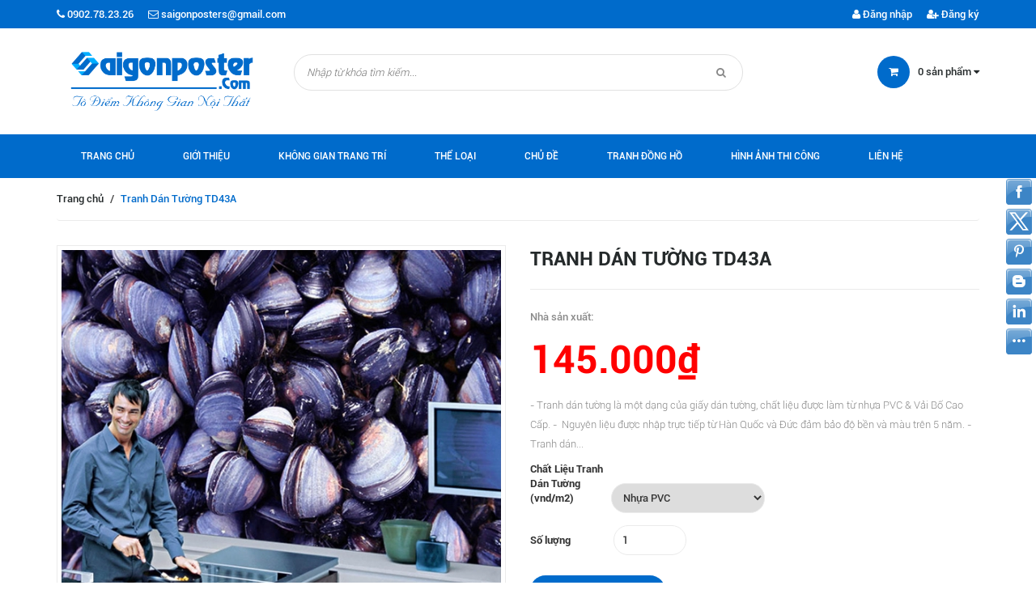

--- FILE ---
content_type: text/html; charset=utf-8
request_url: https://saigonposter.com/tranh-dan-tuong-td43a
body_size: 13132
content:
<!doctype html>
<!--[if !IE]><!-->
<html lang="en">
	<!--<![endif]-->
	<head> 
 <meta name="google-site-verification" content="mrMMDapWNFh6k54Q1CL6ezoOnFhN5zVcJF6rR3cUMHc" />   
<script>
(function(w,d,s,l,i){w[l]=w[l]||[];w[l].push({'gtm.start':
new Date().getTime(),event:'gtm.js'});var f=d.getElementsByTagName(s)[0],
j=d.createElement(s),dl=l!='dataLayer'?'&l='+l:'';j.async=true;j.src=
'https://www.googletagmanager.com/gtm.js?id='+i+dl;f.parentNode.insertBefore(j,f);
})(window,document,'script','dataLayer','GTM-WNFZ8R9');
</script>
<!-- End Google Tag Manager -->
		<meta charset="utf-8">
		<meta http-equiv="x-ua-compatible" content="ie=edge">
		<meta http-equiv="content-language" content="vi">
		<meta name="viewport" content="width=device-width, initial-scale=1, maximum-scale=1">
		<meta name="robots" content="noodp,index,follow">
		<meta name='revisit-after' content='1 days'>
		<meta name="keywords" content="Tranh Trang Trí Nội Thất">
		<meta name="facebook-domain-verification" content="b023yuuqxj3e0sawrzo7ow07ujihr5" />
		<title> Tranh Dán Tường phòng ăn </title>
		
		<meta name="description" content="- Tranh d&#225;n tường&#160;l&#224; một dạng của giấy d&#225;n tường, chất liệu được&#160;l&#224;m từ nhựa PVC &amp; Vải Bố Cao Cấp. - &#160;Nguy&#234;n liệu&#160;được nhập trực tiếp từ H&#224;n Quốc v&#224; Đức&#160;đảm bảo">
		
		
  <meta property="og:type" content="product">
  <meta property="og:title" content="Tranh D&#225;n Tường TD43A">
  
  <meta property="og:image" content="http://bizweb.dktcdn.net/thumb/grande/100/097/963/products/td43a.jpg?v=1468237150127">
  <meta property="og:image:secure_url" content="https://bizweb.dktcdn.net/thumb/grande/100/097/963/products/td43a.jpg?v=1468237150127">
  
  <meta property="og:image" content="http://bizweb.dktcdn.net/thumb/grande/100/097/963/products/1143929td43b.jpg?v=1468237150127">
  <meta property="og:image:secure_url" content="https://bizweb.dktcdn.net/thumb/grande/100/097/963/products/1143929td43b.jpg?v=1468237150127">
  
  <meta property="og:price:amount" content="145.000₫">
  <meta property="og:price:currency" content="VND">


  <meta property="og:description" content="- Tranh d&#225;n tường&#160;l&#224; một dạng của giấy d&#225;n tường, chất liệu được&#160;l&#224;m từ nhựa PVC &amp; Vải Bố Cao Cấp. - &#160;Nguy&#234;n liệu&#160;được nhập trực tiếp từ H&#224;n Quốc v&#224; Đức&#160;đảm bảo">

  <meta property="og:url" content="https://saigonposter.com/tranh-dan-tuong-td43a">
  <meta property="og:site_name" content="saigonposter.com">  
		<link rel="canonical" href="https://saigonposter.com/tranh-dan-tuong-td43a">
		<link rel="shortcut icon" href="//bizweb.dktcdn.net/100/097/963/themes/130864/assets/favicon.png?1681699300041" type="image/x-icon">
		<script>
	var Bizweb = Bizweb || {};
	Bizweb.store = 'saigonposter.mysapo.net';
	Bizweb.id = 97963;
	Bizweb.theme = {"id":130864,"name":"DKT Store","role":"main"};
	Bizweb.template = 'product';
	if(!Bizweb.fbEventId)  Bizweb.fbEventId = 'xxxxxxxx-xxxx-4xxx-yxxx-xxxxxxxxxxxx'.replace(/[xy]/g, function (c) {
	var r = Math.random() * 16 | 0, v = c == 'x' ? r : (r & 0x3 | 0x8);
				return v.toString(16);
			});		
</script>
<script>
	(function () {
		function asyncLoad() {
			var urls = ["https://productcustomize.sapoapps.vn/scripts/appbulk_customizer.min.js?store=saigonposter.mysapo.net","//static.zotabox.com/2/9/299c7d0d311eedc46d55bdf5d549d6ca/widgets.js?store=saigonposter.mysapo.net","//static.zotabox.com/2/9/299c7d0d311eedc46d55bdf5d549d6ca/widgets.js?store=saigonposter.mysapo.net","//static.zotabox.com/2/9/299c7d0d311eedc46d55bdf5d549d6ca/widgets.js?store=saigonposter.mysapo.net","//static.zotabox.com/2/9/299c7d0d311eedc46d55bdf5d549d6ca/widgets.js?store=saigonposter.mysapo.net","//static.zotabox.com/2/9/299c7d0d311eedc46d55bdf5d549d6ca/widgets.js?store=saigonposter.mysapo.net","https://maps.sapoapps.vn/CreateScriptTag/CreateScriptTag?store=saigonposter.mysapo.net","//static.zotabox.com/2/9/299c7d0d311eedc46d55bdf5d549d6ca/widgets.js?store=saigonposter.mysapo.net","//static.zotabox.com/2/9/299c7d0d311eedc46d55bdf5d549d6ca/widgets.js?store=saigonposter.mysapo.net","//static.zotabox.com/2/9/299c7d0d311eedc46d55bdf5d549d6ca/widgets.js?store=saigonposter.mysapo.net","//static.zotabox.com/2/9/299c7d0d311eedc46d55bdf5d549d6ca/widgets.js?store=saigonposter.mysapo.net","https://googleshopping.sapoapps.vn/conversion-tracker/global-tag/960.js?store=saigonposter.mysapo.net","https://googleshopping.sapoapps.vn/conversion-tracker/event-tag/960.js?store=saigonposter.mysapo.net","https://google-shopping.sapoapps.vn/conversion-tracker/global-tag/3461.js?store=saigonposter.mysapo.net","https://google-shopping.sapoapps.vn/conversion-tracker/event-tag/3461.js?store=saigonposter.mysapo.net","https://social-contact.sapoapps.vn/api/genscript/script_fb_init?store=saigonposter.mysapo.net","//static.zotabox.com/2/9/299c7d0d311eedc46d55bdf5d549d6ca/widgets.js?store=saigonposter.mysapo.net","https://google-shopping-v2.sapoapps.vn/api/conversion-tracker/global-tag/3014?store=saigonposter.mysapo.net","https://google-shopping-v2.sapoapps.vn/api/conversion-tracker/event-tag/3014?store=saigonposter.mysapo.net","https://google-shopping-v2.sapoapps.vn/api/conversion-tracker/event-tag-conversion/3014?store=saigonposter.mysapo.net"];
			for (var i = 0; i < urls.length; i++) {
				var s = document.createElement('script');
				s.type = 'text/javascript';
				s.async = true;
				s.src = urls[i];
				var x = document.getElementsByTagName('script')[0];
				x.parentNode.insertBefore(s, x);
			}
		};
		window.attachEvent ? window.attachEvent('onload', asyncLoad) : window.addEventListener('load', asyncLoad, false);
	})();
</script>


<script>
	window.BizwebAnalytics = window.BizwebAnalytics || {};
	window.BizwebAnalytics.meta = window.BizwebAnalytics.meta || {};
	window.BizwebAnalytics.meta.currency = 'VND';
	window.BizwebAnalytics.tracking_url = '/s';

	var meta = {};
	
	meta.product = {"id": 3039091, "vendor": "", "name": "Tranh Dán Tường TD43A",
	"type": "", "price": 145000 };
	
	
	for (var attr in meta) {
	window.BizwebAnalytics.meta[attr] = meta[attr];
	}
</script>

	
		<script src="/dist/js/stats.min.js?v=96f2ff2"></script>
	



<script>
if (location.href.includes('thankyou')) { 
if(typeof dataLayer == 'object'){
	let pIds = Bizweb.checkout.line_items.map(i => i.id);
	let pNames = Bizweb.checkout.line_items.map(i => i.name);
	let pValues = Bizweb.checkout.line_items.map(i => i.price);
let pvendor = Bizweb.checkout.line_items.map(i => i.vendor);
let pquantity = Bizweb.checkout.line_items.map(i => i.quantity);
let psku = Bizweb.checkout.line_items.map(i => i.sku);
function tongq(pquantity){
var tong = 0;
for (var a = 0; a < pquantity.length; a++){
            tong += pquantity[a];
}
return tong;
}
var orderb = $(".order-info .order-summary-header>h2").clone().children().remove().end().text().replace(/(\r\n|\n|\r)/gm,"");
	dataLayer.push({
'ecomm_orderid': orderb,
		'ecomm_prodid': pIds,
'ecomm_pagetype': 'thankyou',
		'ecomm_totalvalue': Bizweb.checkout.total_price,
'ecomm_category': [pvendor],
'ecomm_currency': 'VND',
'conversion_orderid': Bizweb.checkout.order_id,
'conversion_totalvalue': Bizweb.checkout.total_price,
'conversion_currency': 'VND',
'event': 'purchase',
'transactionId': Bizweb.checkout.order_id,
'transactionAffiliation': 'Online',
'transactionTotal': parseInt(Bizweb.checkout.total_price),
'transactionTax': 0,
transactionShipping: parseInt(Bizweb.checkout.total_price - Bizweb.checkout.subtotal_price),
'transactionProducts': [
{
sku: psku,
name: pNames,
category: pvendor,
price: Bizweb.checkout.subtotal_price,
quantity: tongq(pquantity)
}
],
	});
}
}
</script>
<script>

	window.enabled_enhanced_ecommerce = true;

</script>

<script>

	try {
		
				gtag('event', 'view_item', {
					event_category: 'engagement',
					event_label: "Tranh Dán Tường TD43A",
					items: [
						{
							id: 3039091,
							name: "Tranh Dán Tường TD43A",
							brand: null,
							category: null,
							variant: "Nhựa PVC",
							price: '145000'
						}
					]
				});
		
	} catch(e) { console.error('UA script error', e);}
	

</script>




<!--Facebook Pixel Code-->
<script>
	!function(f, b, e, v, n, t, s){
	if (f.fbq) return; n = f.fbq = function(){
	n.callMethod?
	n.callMethod.apply(n, arguments):n.queue.push(arguments)}; if (!f._fbq) f._fbq = n;
	n.push = n; n.loaded = !0; n.version = '2.0'; n.queue =[]; t = b.createElement(e); t.async = !0;
	t.src = v; s = b.getElementsByTagName(e)[0]; s.parentNode.insertBefore(t, s)}
	(window,
	document,'script','https://connect.facebook.net/en_US/fbevents.js');
	fbq('init', '600920238610336', {} , {'agent': 'plsapo'}); // Insert your pixel ID here.
	fbq('track', 'PageView',{},{ eventID: Bizweb.fbEventId });
	
	fbq('track', 'ViewContent', {
	content_ids: [3039091],
	content_name: '"Tranh Dán Tường TD43A"',
	content_type: 'product_group',
	value: '145000',
	currency: window.BizwebAnalytics.meta.currency
	}, { eventID: Bizweb.fbEventId });
	
</script>
<noscript>
	<img height='1' width='1' style='display:none' src='https://www.facebook.com/tr?id=600920238610336&ev=PageView&noscript=1' />
</noscript>
<!--DO NOT MODIFY-->
<!--End Facebook Pixel Code-->



<script>
	var eventsListenerScript = document.createElement('script');
	eventsListenerScript.async = true;
	
	eventsListenerScript.src = "/dist/js/store_events_listener.min.js?v=1b795e9";
	
	document.getElementsByTagName('head')[0].appendChild(eventsListenerScript);
</script>






		<link href="//bizweb.dktcdn.net/100/097/963/themes/130864/assets/font-awesome.min.css?1681699300041" rel="stylesheet" type="text/css" media="all" />
		<link href="//bizweb.dktcdn.net/100/097/963/themes/130864/assets/bootstrap.min.css?1681699300041" rel="stylesheet" type="text/css" media="all" />
		<link href="//bizweb.dktcdn.net/100/097/963/themes/130864/assets/owl.carousel.css?1681699300041" rel="stylesheet" type="text/css" media="all" />  
		<link href="//bizweb.dktcdn.net/100/097/963/themes/130864/assets/styles.css?1681699300041" rel="stylesheet" type="text/css" media="all" />
		<link href="//bizweb.dktcdn.net/100/097/963/themes/130864/assets/responsive.css?1681699300041" rel="stylesheet" type="text/css" media="all" />  

		<!--[if lt IE 9]>
<script src="//bizweb.dktcdn.net/100/097/963/themes/130864/assets/html5shiv.min.js?1681699300041"></script>
<script src="//bizweb.dktcdn.net/100/097/963/themes/130864/assets/respond.min.js?1681699300041"></script>
<![endif]-->

		<!-- FIRST JS -->
		<script>
			window.money_format = "{{amount_no_decimals_with_comma_separator}} VND";
		</script>
		<script src="//bizweb.dktcdn.net/100/097/963/themes/130864/assets/jquery.min.js?1681699300041" type="text/javascript"></script>
		<script src="//bizweb.dktcdn.net/100/097/963/themes/130864/assets/bootstrap.min.js?1681699300041" type="text/javascript"></script>
		<script src="//bizweb.dktcdn.net/assets/themes_support/api.jquery.js" type="text/javascript"></script>

		
		



	</head>
	<body class="product">
		<!-- Google Tag Manager (noscript) -->
<noscript><iframe src="https://www.googletagmanager.com/ns.html?id=GTM-NJJKNQJ"
height="0" width="0" style="display:none;visibility:hidden"></iframe></noscript>
<!-- End Google Tag Manager (noscript) -->
		<div id="fb-root"></div>
		
		<script>
			(function(d, s, id) {
				var js, fjs = d.getElementsByTagName(s)[0];
				if (d.getElementById(id)) return;
				js = d.createElement(s); js.id = id;
				js.src = "//connect.facebook.net/vi_VN/sdk.js#xfbml=1&version=v2.5";
				fjs.parentNode.insertBefore(js, fjs);
			}(document, 'script', 'facebook-jssdk'));
		</script>
		
		<header id="header">
			<div class="top-header">
				<div class="container">
					<div class="row">
						<div class="col-xs-12 col-sm-6 col-md-6">
							<span><i class="fa fa-phone"></i> 0902.78.23.26</span>
							<span><i class="fa fa-envelope-o"></i> saigonposters@gmail.com</span>
						</div>
						
						<div class="col-xs-12 col-sm-6 col-md-6 customer">
							
							<a href="/account"><i class="fa fa-user"></i> Đăng nhập</a>
							<a href="/account/register"><i class="fa fa-user-plus"></i> Đăng ký</a>
							
						</div>
						
					</div>
				</div>
			</div>
			<div class="mid-header">
				<div class="container">
					<div class="row">
						<div class="col-xs-12 col-sm-12 col-md-3 logo">
							<a href="/">				  
								<img src="//bizweb.dktcdn.net/100/097/963/themes/130864/assets/logo.png?1681699300041" alt="saigonposter.com" title="saigonposter.com" class="img-responsive">				  

							</a>
						</div>
						<div class="col-xs-12 col-sm-12 col-md-6 header-search">
							<form action="/search">
								<input type="text" value="" placeholder="Nhập từ khóa tìm kiếm..." name="query" class="input-control">
								<button> <i class="fa fa-search"></i> </button>
							</form>              
						</div>
						<div class="col-xs-12 col-sm-12 col-md-3 mini-cart">
							<div class="wrapper-mini-cart">
								<span class="icon"><i class="fa fa-shopping-cart"></i></span> 
								<a href="/cart"> <span class="mini-cart-count">0</span> sản phẩm <i class="fa fa-caret-down"></i></a>
								<div class="content-mini-cart">
									<div class="has-items">
										<ul class="list-unstyled">
											
										</ul>
										<div class="total clearfix">
											<span class="pull-left">Tổng tiền:</span>
											<span class="pull-right total-price">0₫</span>
										</div>
										<a href="/checkout" class="button">Thanh toán</a>
									</div>
									<div class="no-item">
										<p style="text-align:left">Không có sản phẩm nào trong giỏ hàng của bạn.</p>
									</div>
								</div>
							</div>
						</div>
					</div>
				</div>
			</div>
			<div class="bottom-header">
				<div class="container">
					<div class="clearfix">
						<ul class="main-nav hidden-xs hidden-sm list-unstyled">
							
							
							
							
							
							
							<li><a href="/">Trang chủ</a></li>
							
							
							
							
							<li><a href="/gioi-thieu">Giới thiệu</a></li>
							
							
							
							
							<li class="has-submenu ">
								<a href="/tranh-phong-an">Không Gian Trang Trí</a>
								
								<ul class="list-unstyled level1">
									
									
									<li><a href="/tranh-phong-khach">Tranh Phòng Khách</a></li>
									
									
									
									<li><a href="/tranh-phong-ngu">Tranh Phòng Ngủ</a></li>
									
									
									
									<li><a href="/tranh-phong-an">Tranh Phòng Ăn</a></li>
									
									
									
									<li><a href="/tranh-phong-tre-em">Tranh Phòng Trẻ Em</a></li>
									
									
									
									<li><a href="/tranh-trang-tri-quan-cafe">Tranh Trang Trí Quán Cafe</a></li>
									
									
									
									<li><a href="/tranh-van-phong-1">Tranh Văn Phòng</a></li>
									
									
								</ul>
								
							</li>
							
							
							
							
							<li class="has-submenu ">
								<a href="/">Thể Loại</a>
								
								<ul class="list-unstyled level1">
									
									
									<li><a href="/tranh-trang-tri">Tranh Trang Trí</a></li>
									
									
									
									<li><a href="/tranh-treo-tuong">Tranh Treo Tường</a></li>
									
									
									
									<li><a href="/tranh-canvas-nghe-thuat">Tranh Canvas Nghệ Thuật</a></li>
									
									
									
									<li><a href="/san-pham-noi-bat-1">Sản phẩm nổi bật</a></li>
									
									
									
									<li><a href="/tranh-poster">Tranh Poster</a></li>
									
									
									
									<li><a href="/tranh-dan-tuong">Tranh Dán Tường</a></li>
									
									
									
									<li><a href="/tranh-lich-tet">Tranh Lịch Tết</a></li>
									
									
									
									<li><a href="/tranh-gau-bearbrick">Tranh Gấu Bearbrick</a></li>
									
									
									
									<li><a href="/tranh-thuan-buom-xuoi-gio-3">Tranh Thuận Buồm Xuôi Gió</a></li>
									
									
									
									<li><a href="/tranh-ma-dao-thanh-cong-2">Tranh Mã Đáo Thành Công</a></li>
									
									
									
									<li><a href="/tranh-thu-phap">Tranh Thư Pháp</a></li>
									
									
									
									<li><a href="/tranh-treo-tuong-co-den-led">Tranh Treo Tường Có Đèn Led</a></li>
									
									
								</ul>
								
							</li>
							
							
							
							
							<li class="has-submenu ">
								<a href="/">Chủ Đề</a>
								
								<ul class="list-unstyled level1">
									
									
									<li><a href="/tranh-trang-guong-1">Tranh Bóng Kính</a></li>
									
									
									
									<li><a href="/tranh-kho-dai">Tranh Khổ Dài</a></li>
									
									
									
									<li><a href="/tranh-phong-thuy-1">Tranh Phong Thủy</a></li>
									
									
									
									<li><a href="/tranh-den-trang-tranh-don-sac">Tranh Đen Trắng / Tranh Đơn Sắc</a></li>
									
									
									
									<li><a href="/tranh-hoa-sen-1">Tranh Hoa Sen</a></li>
									
									
									
									<li><a href="/tranh-kho-doc">Tranh Khổ Dọc</a></li>
									
									
									
									<li><a href="/tranh-tron">Tranh Tròn</a></li>
									
									
								</ul>
								
							</li>
							
							
							
							
							<li class="has-submenu ">
								<a href="/">Tranh Đồng Hồ</a>
								
								<ul class="list-unstyled level1">
									
									
									<li class="has-submenu">
										<a href="/tranh-dong-ho-treo-tuong">Tranh Đồng Hồ Treo Tường</a>
										<ul class="list-unstyled level2">
											
											<li><a href="/tranh-dong-ho-treo-tuong-hinh-tron">Đồng Hồ Treo Tường Hình Tròn</a></li>
											
											<li><a href="/tranh-dong-ho-treo-tuong-hinh-vuong">Đồng Hồ Treo Tường Hình Vuông</a></li>
											
											<li><a href="/dong-ho-treo-tuong-hinh-chu-nhat">Đồng Hồ Treo Tường Hình Chữ Nhật</a></li>
											
											<li><a href="/tranh-dong-ho-ma-dao-thanh-cong">Đồng Hồ Treo Tường Mã Đáo Thành Công</a></li>
											
											<li><a href="/tranh-dong-ho-cuu-ngu-va-hoa-sen">Đồng Hồ Treo Tường Cửu Ngư Hoa Sen</a></li>
											
										</ul>
									</li>
									
									
									
									<li><a href="/dong-ho-de-ban">Tranh Đồng Hồ Để Bàn</a></li>
									
									
									
									<li><a href="/dong-ho-qua-tang-doanh-nghiep">Đồng Hồ Quà Tặng Doanh Nghiệp</a></li>
									
									
									
									<li><a href="/dong-ho-in-uv-pha-le-bong">Đồng Hồ Treo Tường Có Đèn Led</a></li>
									
									
								</ul>
								
							</li>
							
							
							
							
							<li><a href="/hinh-anh-thi-cong">Hình ảnh thi công</a></li>
							
							
							
							
							<li><a href="/lien-he">Liên hệ</a></li>
							
							
						</ul>
						<a href="javascript:void(0);" class="toggle-main-menu hidden-md hidden-lg">
							<i class="fa fa-bars"></i>
						</a>
						<ul class="list-unstyled mobile-main-menu hidden-md hidden-lg" style="display:none">
							
							
							<li><a href="/">Trang chủ</a></li>
							
							
							
							<li><a href="/gioi-thieu">Giới thiệu</a></li>
							
							
							
							<li><a href="/tranh-phong-an">Không Gian Trang Trí</a>
								<ul style="display:none">
									
									
									<li><a href="/tranh-phong-khach">Tranh Phòng Khách</a></li>
									
									
									
									<li><a href="/tranh-phong-ngu">Tranh Phòng Ngủ</a></li>
									
									
									
									<li><a href="/tranh-phong-an">Tranh Phòng Ăn</a></li>
									
									
									
									<li><a href="/tranh-phong-tre-em">Tranh Phòng Trẻ Em</a></li>
									
									
									
									<li><a href="/tranh-trang-tri-quan-cafe">Tranh Trang Trí Quán Cafe</a></li>
									
									
									
									<li><a href="/tranh-van-phong-1">Tranh Văn Phòng</a></li>
									
									
								</ul>
							</li>
							
							
							
							<li><a href="/">Thể Loại</a>
								<ul style="display:none">
									
									
									<li><a href="/tranh-trang-tri">Tranh Trang Trí</a></li>
									
									
									
									<li><a href="/tranh-treo-tuong">Tranh Treo Tường</a></li>
									
									
									
									<li><a href="/tranh-canvas-nghe-thuat">Tranh Canvas Nghệ Thuật</a></li>
									
									
									
									<li><a href="/san-pham-noi-bat-1">Sản phẩm nổi bật</a></li>
									
									
									
									<li><a href="/tranh-poster">Tranh Poster</a></li>
									
									
									
									<li><a href="/tranh-dan-tuong">Tranh Dán Tường</a></li>
									
									
									
									<li><a href="/tranh-lich-tet">Tranh Lịch Tết</a></li>
									
									
									
									<li><a href="/tranh-gau-bearbrick">Tranh Gấu Bearbrick</a></li>
									
									
									
									<li><a href="/tranh-thuan-buom-xuoi-gio-3">Tranh Thuận Buồm Xuôi Gió</a></li>
									
									
									
									<li><a href="/tranh-ma-dao-thanh-cong-2">Tranh Mã Đáo Thành Công</a></li>
									
									
									
									<li><a href="/tranh-thu-phap">Tranh Thư Pháp</a></li>
									
									
									
									<li><a href="/tranh-treo-tuong-co-den-led">Tranh Treo Tường Có Đèn Led</a></li>
									
									
								</ul>
							</li>
							
							
							
							<li><a href="/">Chủ Đề</a>
								<ul style="display:none">
									
									
									<li><a href="/tranh-trang-guong-1">Tranh Bóng Kính</a></li>
									
									
									
									<li><a href="/tranh-kho-dai">Tranh Khổ Dài</a></li>
									
									
									
									<li><a href="/tranh-phong-thuy-1">Tranh Phong Thủy</a></li>
									
									
									
									<li><a href="/tranh-den-trang-tranh-don-sac">Tranh Đen Trắng / Tranh Đơn Sắc</a></li>
									
									
									
									<li><a href="/tranh-hoa-sen-1">Tranh Hoa Sen</a></li>
									
									
									
									<li><a href="/tranh-kho-doc">Tranh Khổ Dọc</a></li>
									
									
									
									<li><a href="/tranh-tron">Tranh Tròn</a></li>
									
									
								</ul>
							</li>
							
							
							
							<li><a href="/">Tranh Đồng Hồ</a>
								<ul style="display:none">
									
									
									<li><a href="/tranh-dong-ho-treo-tuong">Tranh Đồng Hồ Treo Tường</a>
										<ul style="display:none">
											
											<li><a href="/tranh-dong-ho-treo-tuong-hinh-tron">Đồng Hồ Treo Tường Hình Tròn</a></li>
											
											<li><a href="/tranh-dong-ho-treo-tuong-hinh-vuong">Đồng Hồ Treo Tường Hình Vuông</a></li>
											
											<li><a href="/dong-ho-treo-tuong-hinh-chu-nhat">Đồng Hồ Treo Tường Hình Chữ Nhật</a></li>
											
											<li><a href="/tranh-dong-ho-ma-dao-thanh-cong">Đồng Hồ Treo Tường Mã Đáo Thành Công</a></li>
											
											<li><a href="/tranh-dong-ho-cuu-ngu-va-hoa-sen">Đồng Hồ Treo Tường Cửu Ngư Hoa Sen</a></li>
											
										</ul>
									</li>
									
									
									
									<li><a href="/dong-ho-de-ban">Tranh Đồng Hồ Để Bàn</a></li>
									
									
									
									<li><a href="/dong-ho-qua-tang-doanh-nghiep">Đồng Hồ Quà Tặng Doanh Nghiệp</a></li>
									
									
									
									<li><a href="/dong-ho-in-uv-pha-le-bong">Đồng Hồ Treo Tường Có Đèn Led</a></li>
									
									
								</ul>
							</li>
							
							
							
							<li><a href="/hinh-anh-thi-cong">Hình ảnh thi công</a></li>
							
							
							
							<li><a href="/lien-he">Liên hệ</a></li>
							
							
						</ul>
					</div>
				</div>
			</div>
		</header>
		<div class="content">
			<div class="container">
				<script>
	if(typeof dataLayer == 'object'){
		dataLayer.push({
			ecomm_prodid: 3039091,
			ecomm_pagetype :"product",
			ecomm_totalvalue: 145000,
			ecomm_category: "Tranh Dán Tường"
		});
	}
</script>
<div itemscope itemtype="http://schema.org/Product">
	<meta itemprop="url" content="//saigonposter.com/tranh-dan-tuong-td43a">
	<meta itemprop="image" content="https://bizweb.dktcdn.net/100/097/963/products/td43a.jpg?v=1468237150127">
	<meta itemprop="shop-currency" content="VND">
</div>


<div class="breadcrumb">
	<ul class="list-unstyled">
		<li><a href="/">Trang chủ</a></li>
		<li class="devide">/</li>
		
		<li><span class="active">Tranh Dán Tường TD43A</span></li>
		
	</ul>
</div>



<div class="product-detail" itemscope itemtype="http://schema.org/Product">
	<meta itemprop="url" content="//saigonposter.com/tranh-dan-tuong-td43a">
	<meta itemprop="image" content="//bizweb.dktcdn.net/thumb/grande/100/097/963/products/td43a.jpg?v=1468237150127">
	<meta itemprop="shop-currency" content="VND">
	<div class="top">
		<div class="row">
			<div class="col-xs-12 col-md-6 product-image">
				<div class="featured-image">
					

					<img src="//bizweb.dktcdn.net/thumb/grande/100/097/963/products/td43a.jpg?v=1468237150127" class="img-responsive" id="large-image" itemprop="image" data-zoom-image="//bizweb.dktcdn.net/100/097/963/products/td43a.jpg?v=1468237150127"
						 
						 alt="Tranh Dán Tường TD43A"
						   />
				</div>
				<div class="thumbnail-image">
					
					<div class="item">
						<a href="//bizweb.dktcdn.net/thumb/grande/100/097/963/products/td43a.jpg?v=1468237150127" data-image="//bizweb.dktcdn.net/thumb/grande/100/097/963/products/td43a.jpg?v=1468237150127" data-zoom-image="//bizweb.dktcdn.net/100/097/963/products/td43a.jpg?v=1468237150127">
							<img src="//bizweb.dktcdn.net/thumb/compact/100/097/963/products/td43a.jpg?v=1468237150127" class="img-responsive" 
								 
								 alt="Tranh Dán Tường TD43A"
								  />
						</a>
					</div>
					
					<div class="item">
						<a href="//bizweb.dktcdn.net/thumb/grande/100/097/963/products/1143929td43b.jpg?v=1468237150127" data-image="//bizweb.dktcdn.net/thumb/grande/100/097/963/products/1143929td43b.jpg?v=1468237150127" data-zoom-image="//bizweb.dktcdn.net/100/097/963/products/1143929td43b.jpg?v=1468237150127">
							<img src="//bizweb.dktcdn.net/thumb/compact/100/097/963/products/1143929td43b.jpg?v=1468237150127" class="img-responsive" 
								 
								 alt="Tranh Dán Tường TD43A"
								  />
						</a>
					</div>
					
				</div>
			</div>

			<div class="col-xs-12 col-md-6 info">
				<h1 itemprop="name">Tranh Dán Tường TD43A</h1>
				<p class="sku">Mã sản phẩm:&nbsp; <span></span></p>
				<p class="vendor">Nhà sản xuất:&nbsp; <span></span></p>
				<p itemprop="price" class="product-price">145.000₫</p>
				<p class="desc">- Tranh dán tường&nbsp;là một dạng của giấy dán tường, chất liệu được&nbsp;làm từ nhựa PVC &amp; Vải Bố Cao Cấp.

- &nbsp;Nguyên liệu&nbsp;được nhập trực tiếp từ Hàn Quốc và Đức&nbsp;đảm bảo độ bền&nbsp;và màu trên 5 năm.

- Tranh dán...</p>
				<form action="/cart/add" method="post" enctype="multipart/form-data" class="product-form">
					
					 
					<select id="product-selectors" name="variantId" style="display:none">
						
						<option  selected="selected"  value="4558690">Nhựa PVC - 145.000₫</option>
						
						<option  value="4558691">Vải Bố Cao Cấp - 250.000₫</option>
						
					</select>
					

					<div class="quantity">
						<label>Số lượng</label>
						<input type="number" name="quantity" value="1" class="input-control">
					</div>
					<div class="action-btn">
						
						<button class="button product-add-to-cart">Cho vào giỏ hàng</button>
						
					</div>
				</form>
			</div>
		</div>
	</div>
	<div class="middle">
		<ul class="list-unstyled navtabs">
			<li><a href="#tab1" class="head-tabs head-tab1 active" data-src=".head-tab1">Chi tiết sản phẩm</a></li>
			
			<li><a href="#tab2" class="head-tabs head-tab2" data-src=".head-tab2">Bình luận</a></li>         
			
			
			<li><a href="#tab3" class="head-tabs head-tab3" data-src=".head-tab3"></a></li>         
			
		</ul>
		<div class="tab-container">
			<div id="tab1" class="content-tabs">
				<div class="rte">
					<div style="margin: 0px; padding: 0px; color: rgb(59, 59, 59); font-family: Tahoma, Arial, Helvetica, sans-serif; font-size: 12px; background-color: rgb(255, 255, 255);"><span style="margin: 0px; padding: 0px; font-size: 16px;">- Tranh dán tường&nbsp;là một dạng của giấy dán tường, chất liệu được&nbsp;làm từ nhựa PVC &amp; Vải Bố Cao Cấp.</span></div>

<div style="margin: 0px; padding: 0px; color: rgb(59, 59, 59); font-family: Tahoma, Arial, Helvetica, sans-serif; font-size: 12px; background-color: rgb(255, 255, 255);"><span style="margin: 0px; padding: 0px; font-family: arial, helvetica, sans-serif; font-size: 16px; color: rgb(51, 51, 51);">- &nbsp;Nguyên liệu&nbsp;được nhập trực tiếp từ Hàn Quốc và Đức&nbsp;</span><span style="margin: 0px; padding: 0px; font-family: arial, helvetica, sans-serif; font-size: 16px; color: rgb(51, 51, 51);">đảm bảo độ bền&nbsp;và màu trên 5 năm.</span></div>

<div style="margin: 0px; padding: 0px; color: rgb(59, 59, 59); font-family: Tahoma, Arial, Helvetica, sans-serif; font-size: 12px; background-color: rgb(255, 255, 255);"><span style="margin: 0px; padding: 0px; font-size: 16px;">- Tranh dán tường có độ bến cao&nbsp;chống thấm, chống rêu mốc, bụi bẩn, bảo vệ bởi một lớp lụa được cán trên bề mặt, có thể chùi rửa được.</span></div>

<div style="margin: 0px; padding: 0px; color: rgb(59, 59, 59); font-family: Tahoma, Arial, Helvetica, sans-serif; font-size: 12px; background-color: rgb(255, 255, 255);"><span style="margin: 0px; padding: 0px; font-size: 16px;">-&nbsp;Tranh dán tường được sử&nbsp;dụng từ&nbsp;những hình ảnh có độ phân giải cao &amp;&nbsp;công nghệ in tiên tiến nhất nên từ những không gian nhỏ đến những không gian hàng chục m2 vẫn đảm bảo được độ sắc nét tuyệt đối.</span></div>

<div style="margin: 0px; padding: 0px; color: rgb(59, 59, 59); font-family: Tahoma, Arial, Helvetica, sans-serif; font-size: 12px; background-color: rgb(255, 255, 255);"><span style="margin: 0px; padding: 0px; font-size: 16px;">- Đơn giá&nbsp;tranh dán tường được tính theo m2 do đó tiết kiệm hơn&nbsp;rất nhiều so với phải sử dụng nguyên cuộn như giấy dán tường.</span></div>

<div style="margin: 0px; padding: 0px; color: rgb(59, 59, 59); font-family: Tahoma, Arial, Helvetica, sans-serif; font-size: 12px; background-color: rgb(255, 255, 255);"><span style="margin: 0px; padding: 0px; font-size: 16px;">- Thiết kế theo ý tưởng &amp; kích thước của Khách hàng.</span></div>

<div style="margin: 0px; padding: 0px; color: rgb(59, 59, 59); font-family: Tahoma, Arial, Helvetica, sans-serif; font-size: 12px; background-color: rgb(255, 255, 255);"><span style="margin: 0px; padding: 0px; font-family: Arial, Verdana, sans-serif; font-size: 14px;">&nbsp;</span></div>

<div style="margin: 0px; padding: 0px; font-family: Roboto-regular, Roboto-regular, Helvetica, sans-serif; font-size: 12.8000001907349px; background-color: rgb(255, 255, 255);">
<div style="margin: 0px; padding: 0px; color: rgb(59, 59, 59); font-family: Tahoma, Arial, Helvetica, sans-serif; font-size: 12px;"><em style="margin: 0px; padding: 0px;"><span style="margin: 0px; padding: 0px; font-family: arial, helvetica, sans-serif;"><span style="margin: 0px; padding: 0px; font-size: 16px;"><span style="margin: 0px; padding: 0px; color: rgb(51, 51, 51);">* Tranh dán tường có thể dán trên mọi bề mặt phẳng như tường, kính , mica , gỗ, gạch men ..v.v. Tiết kiệm nguyên liệu, thi công đơn giản sạch sẽ, thời gian thi công trong ngày.</span></span></span></em></div>

<div style="margin: 0px; padding: 0px; color: rgb(59, 59, 59); font-family: Tahoma, Arial, Helvetica, sans-serif; font-size: 12px;">&nbsp;</div>

<div style="margin: 0px; padding: 0px; color: rgb(59, 59, 59); font-family: Tahoma, Arial, Helvetica, sans-serif; font-size: 12px;"><em style="margin: 0px; padding: 0px;"><span style="margin: 0px; padding: 0px; font-family: arial, helvetica, sans-serif;"><span style="margin: 0px; padding: 0px; font-size: 16px;"><span style="margin: 0px; padding: 0px; color: rgb(51, 51, 51);"><img alt="" src="http://bizweb.dktcdn.net/100/097/963/files/td43a.jpg?v=1641988228956" style="width: 700px; height: 703px; border-width: 1px; border-style: solid; margin-top: 2px; margin-bottom: 2px;" /></span></span></span></em></div>
</div>
				</div>
			</div>
			
			<div id="tab2" class="content-tabs"style="display:none" >
				<div class="fb-comments" data-href="https://saigonposter.com" data-width="100%" data-numposts="7"></div>

			</div>  
			
			
			<div id="tab3" class="content-tabs" style="display:none" >
				
			</div>
			
		</div>
	</div>
	
	
	<div class="bottom">
		<div class="wrapper-tab-collections">
			<div class="tabs-container">
				<ul class="list-unstyled">
					<li><a href="#related-tab1" class="head-tabs head-tab1" data-src=".head-tab1"><h2>Sản phẩm liên quan</h2></a></li>           
				</ul>
			</div>
			<div class="tabs-content">
				<div id="related-tab1" class="content-tab" style="display:none">
					<div class="owl-tab-collections">
						
						
						
						<div class="item">
							
							<div class="col-xs-12 col-sm-6 col-md-3 no-padding">
								

<div class="product-grid" id="product-3039215">
    <div class="image">
        <a href="/tranh-dan-tuong-cua-so-sgp01a"><img src="//bizweb.dktcdn.net/thumb/large/100/097/963/products/sgp01c.jpg?v=1468234607607" title="Tranh Dán Tường Cửa Sổ  SGP01A" alt="Tranh Dán Tường Cửa Sổ  SGP01A" class="img-responsive"></a>
    </div>
    <div class="info">
        <h3 class="name"><a href="/tranh-dan-tuong-cua-so-sgp01a">Tranh Dán Tường Cửa Sổ  SGP01A</a></h3>
		<p class="price">145.000₫ </p>
        <div class="action-btn">
            
            <form action="/cart/add" method="post" enctype="multipart/form-data" id="product-actions-3039215">
                 
                
                <a href="/tranh-dan-tuong-cua-so-sgp01a" class="button">Chọn sản phẩm</a>
                
            </form>
            
        </div>
    </div>
</div>
							</div>              
							
						
						
						
							<div class="col-xs-12 col-sm-6 col-md-3 no-padding">
								

<div class="product-grid" id="product-3039213">
    <div class="image">
        <a href="/tranh-dan-tuong-ms-sgp03a"><img src="//bizweb.dktcdn.net/thumb/large/100/097/963/products/sgp03b.jpg?v=1468234674610" title="Tranh Dán Tường MS SGP03A" alt="Tranh Dán Tường MS SGP03A" class="img-responsive"></a>
    </div>
    <div class="info">
        <h3 class="name"><a href="/tranh-dan-tuong-ms-sgp03a">Tranh Dán Tường MS SGP03A</a></h3>
		<p class="price">145.000₫ </p>
        <div class="action-btn">
            
            <form action="/cart/add" method="post" enctype="multipart/form-data" id="product-actions-3039213">
                 
                
                <a href="/tranh-dan-tuong-ms-sgp03a" class="button">Chọn sản phẩm</a>
                
            </form>
            
        </div>
    </div>
</div>
							</div>              
							
						
						
						
							<div class="col-xs-12 col-sm-6 col-md-3 no-padding">
								

<div class="product-grid" id="product-3039207">
    <div class="image">
        <a href="/tranh-dan-tuong-ms-sgp04a"><img src="//bizweb.dktcdn.net/thumb/large/100/097/963/products/sgp04b.jpg?v=1468234718603" title="Tranh Dán Tường MS SGP04A" alt="Tranh Dán Tường MS SGP04A" class="img-responsive"></a>
    </div>
    <div class="info">
        <h3 class="name"><a href="/tranh-dan-tuong-ms-sgp04a">Tranh Dán Tường MS SGP04A</a></h3>
		<p class="price">145.000₫ </p>
        <div class="action-btn">
            
            <form action="/cart/add" method="post" enctype="multipart/form-data" id="product-actions-3039207">
                 
                
                <a href="/tranh-dan-tuong-ms-sgp04a" class="button">Chọn sản phẩm</a>
                
            </form>
            
        </div>
    </div>
</div>
							</div>              
							
						
						
						
							<div class="col-xs-12 col-sm-6 col-md-3 no-padding">
								

<div class="product-grid" id="product-3039193">
    <div class="image">
        <a href="/tranh-dan-tuong-sgp02a"><img src="//bizweb.dktcdn.net/thumb/large/100/097/963/products/sgp02b.jpg?v=1468234853377" title="Tranh Dán Tường SGP02A" alt="Tranh Dán Tường SGP02A" class="img-responsive"></a>
    </div>
    <div class="info">
        <h3 class="name"><a href="/tranh-dan-tuong-sgp02a">Tranh Dán Tường SGP02A</a></h3>
		<p class="price">145.000₫ </p>
        <div class="action-btn">
            
            <form action="/cart/add" method="post" enctype="multipart/form-data" id="product-actions-3039193">
                 
                
                <a href="/tranh-dan-tuong-sgp02a" class="button">Chọn sản phẩm</a>
                
            </form>
            
        </div>
    </div>
</div>
							</div>              
							
						</div>
						
						
						
						
						<div class="item">
							
							<div class="col-xs-12 col-sm-6 col-md-3 no-padding">
								

<div class="product-grid" id="product-3039189">
    <div class="image">
        <a href="/tranh-dan-tuong-cua-so-sgp09a"><img src="//bizweb.dktcdn.net/thumb/large/100/097/963/products/sgp04b-c114cf47-f870-4d7f-828c-a5285bdbf626.jpg?v=1468235006740" title="Tranh Dán Tường Cửa Sổ  SGP09A" alt="Tranh Dán Tường Cửa Sổ  SGP09A" class="img-responsive"></a>
    </div>
    <div class="info">
        <h3 class="name"><a href="/tranh-dan-tuong-cua-so-sgp09a">Tranh Dán Tường Cửa Sổ  SGP09A</a></h3>
		<p class="price">145.000₫ </p>
        <div class="action-btn">
            
            <form action="/cart/add" method="post" enctype="multipart/form-data" id="product-actions-3039189">
                 
                
                <a href="/tranh-dan-tuong-cua-so-sgp09a" class="button">Chọn sản phẩm</a>
                
            </form>
            
        </div>
    </div>
</div>
							</div>              
							
						
						
						
							<div class="col-xs-12 col-sm-6 col-md-3 no-padding">
								

<div class="product-grid" id="product-3039188">
    <div class="image">
        <a href="/tranh-dan-tuong-cua-so-sgp06a"><img src="//bizweb.dktcdn.net/thumb/large/100/097/963/products/sgp06b.jpg?v=1468235039500" title="Tranh Dán Tường Cửa Sổ  SGP06A" alt="Tranh Dán Tường Cửa Sổ  SGP06A" class="img-responsive"></a>
    </div>
    <div class="info">
        <h3 class="name"><a href="/tranh-dan-tuong-cua-so-sgp06a">Tranh Dán Tường Cửa Sổ  SGP06A</a></h3>
		<p class="price">145.000₫ </p>
        <div class="action-btn">
            
            <form action="/cart/add" method="post" enctype="multipart/form-data" id="product-actions-3039188">
                 
                
                <a href="/tranh-dan-tuong-cua-so-sgp06a" class="button">Chọn sản phẩm</a>
                
            </form>
            
        </div>
    </div>
</div>
							</div>              
							
						
						
						
							<div class="col-xs-12 col-sm-6 col-md-3 no-padding">
								

<div class="product-grid" id="product-3039187">
    <div class="image">
        <a href="/tranh-dan-tuong-cua-so-sgp010a"><img src="//bizweb.dktcdn.net/thumb/large/100/097/963/products/sgp010b.jpg?v=1468391720287" title="Tranh Dán Tường Cửa Sổ  SGP010A" alt="Tranh Dán Tường Cửa Sổ  SGP010A" class="img-responsive"></a>
    </div>
    <div class="info">
        <h3 class="name"><a href="/tranh-dan-tuong-cua-so-sgp010a">Tranh Dán Tường Cửa Sổ  SGP010A</a></h3>
		<p class="price">145.000₫ </p>
        <div class="action-btn">
            
            <form action="/cart/add" method="post" enctype="multipart/form-data" id="product-actions-3039187">
                 
                
                <a href="/tranh-dan-tuong-cua-so-sgp010a" class="button">Chọn sản phẩm</a>
                
            </form>
            
        </div>
    </div>
</div>
							</div>              
							
						
						
						
							<div class="col-xs-12 col-sm-6 col-md-3 no-padding">
								

<div class="product-grid" id="product-3039186">
    <div class="image">
        <a href="/tranh-dan-tuong-cua-so-sgp011a"><img src="//bizweb.dktcdn.net/thumb/large/100/097/963/products/sgp011b.jpg?v=1468391781103" title="Tranh Dán Tường Cửa Sổ  SGP011A" alt="Tranh Dán Tường Cửa Sổ  SGP011A" class="img-responsive"></a>
    </div>
    <div class="info">
        <h3 class="name"><a href="/tranh-dan-tuong-cua-so-sgp011a">Tranh Dán Tường Cửa Sổ  SGP011A</a></h3>
		<p class="price">145.000₫ </p>
        <div class="action-btn">
            
            <form action="/cart/add" method="post" enctype="multipart/form-data" id="product-actions-3039186">
                 
                
                <a href="/tranh-dan-tuong-cua-so-sgp011a" class="button">Chọn sản phẩm</a>
                
            </form>
            
        </div>
    </div>
</div>
							</div>              
							
						</div>
						
						
						
						
						<div class="item">
							
							<div class="col-xs-12 col-sm-6 col-md-3 no-padding">
								

<div class="product-grid" id="product-3039185">
    <div class="image">
        <a href="/tranh-dan-tuong-cua-so-sgp013a"><img src="//bizweb.dktcdn.net/thumb/large/100/097/963/products/4724530sgp013a.jpg?v=1466159943673" title="Tranh Dán Tường Cửa Sổ  SGP013A" alt="Tranh Dán Tường Cửa Sổ  SGP013A" class="img-responsive"></a>
    </div>
    <div class="info">
        <h3 class="name"><a href="/tranh-dan-tuong-cua-so-sgp013a">Tranh Dán Tường Cửa Sổ  SGP013A</a></h3>
		<p class="price">145.000₫ </p>
        <div class="action-btn">
            
            <form action="/cart/add" method="post" enctype="multipart/form-data" id="product-actions-3039185">
                 
                
                <a href="/tranh-dan-tuong-cua-so-sgp013a" class="button">Chọn sản phẩm</a>
                
            </form>
            
        </div>
    </div>
</div>
							</div>              
							
						
						
						
							<div class="col-xs-12 col-sm-6 col-md-3 no-padding">
								

<div class="product-grid" id="product-3039184">
    <div class="image">
        <a href="/tranh-dan-tuong-cua-so-sgp012a"><img src="//bizweb.dktcdn.net/thumb/large/100/097/963/products/3603106sgp012b.jpg?v=1466159930443" title="Tranh Dán Tường Cửa Sổ  SGP012A" alt="Tranh Dán Tường Cửa Sổ  SGP012A" class="img-responsive"></a>
    </div>
    <div class="info">
        <h3 class="name"><a href="/tranh-dan-tuong-cua-so-sgp012a">Tranh Dán Tường Cửa Sổ  SGP012A</a></h3>
		<p class="price">145.000₫ </p>
        <div class="action-btn">
            
            <form action="/cart/add" method="post" enctype="multipart/form-data" id="product-actions-3039184">
                 
                
                <a href="/tranh-dan-tuong-cua-so-sgp012a" class="button">Chọn sản phẩm</a>
                
            </form>
            
        </div>
    </div>
</div>
							</div>              
							
						
						
						
							<div class="col-xs-12 col-sm-6 col-md-3 no-padding">
								

<div class="product-grid" id="product-3039183">
    <div class="image">
        <a href="/tranh-dan-tuong-sgp05a"><img src="//bizweb.dktcdn.net/thumb/large/100/097/963/products/3253868sgp05b.jpg?v=1466159919537" title="Tranh Dán Tường SGP05A" alt="Tranh Dán Tường SGP05A" class="img-responsive"></a>
    </div>
    <div class="info">
        <h3 class="name"><a href="/tranh-dan-tuong-sgp05a">Tranh Dán Tường SGP05A</a></h3>
		<p class="price">145.000₫ </p>
        <div class="action-btn">
            
            <form action="/cart/add" method="post" enctype="multipart/form-data" id="product-actions-3039183">
                 
                
                <a href="/tranh-dan-tuong-sgp05a" class="button">Chọn sản phẩm</a>
                
            </form>
            
        </div>
    </div>
</div>
							</div>              
							
						
						
						
							<div class="col-xs-12 col-sm-6 col-md-3 no-padding">
								

<div class="product-grid" id="product-3039182">
    <div class="image">
        <a href="/tranh-dan-tuong-cua-so-sgp015a"><img src="//bizweb.dktcdn.net/thumb/large/100/097/963/products/3102159sgp015b.jpg?v=1466159908690" title="Tranh Dán Tường Cửa Sổ  SGP015A" alt="Tranh Dán Tường Cửa Sổ  SGP015A" class="img-responsive"></a>
    </div>
    <div class="info">
        <h3 class="name"><a href="/tranh-dan-tuong-cua-so-sgp015a">Tranh Dán Tường Cửa Sổ  SGP015A</a></h3>
		<p class="price">145.000₫ </p>
        <div class="action-btn">
            
            <form action="/cart/add" method="post" enctype="multipart/form-data" id="product-actions-3039182">
                 
                
                <a href="/tranh-dan-tuong-cua-so-sgp015a" class="button">Chọn sản phẩm</a>
                
            </form>
            
        </div>
    </div>
</div>
							</div>              
							
						</div>
						
						
						
						
						<div class="item">
							
							<div class="col-xs-12 col-sm-6 col-md-3 no-padding">
								

<div class="product-grid" id="product-3039181">
    <div class="image">
        <a href="/tranh-dan-tuong-cua-so-sgp016a"><img src="//bizweb.dktcdn.net/thumb/large/100/097/963/products/2849874sgp016b.jpg?v=1466159900193" title="Tranh Dán Tường Cửa Sổ  SGP016A" alt="Tranh Dán Tường Cửa Sổ  SGP016A" class="img-responsive"></a>
    </div>
    <div class="info">
        <h3 class="name"><a href="/tranh-dan-tuong-cua-so-sgp016a">Tranh Dán Tường Cửa Sổ  SGP016A</a></h3>
		<p class="price">145.000₫ </p>
        <div class="action-btn">
            
            <form action="/cart/add" method="post" enctype="multipart/form-data" id="product-actions-3039181">
                 
                
                <a href="/tranh-dan-tuong-cua-so-sgp016a" class="button">Chọn sản phẩm</a>
                
            </form>
            
        </div>
    </div>
</div>
							</div>              
							
						
						
						
							<div class="col-xs-12 col-sm-6 col-md-3 no-padding">
								

<div class="product-grid" id="product-3039180">
    <div class="image">
        <a href="/tranh-dan-tuong-cua-so-sgp07a"><img src="//bizweb.dktcdn.net/thumb/large/100/097/963/products/2559839sgp07b.jpg?v=1466159887740" title="Tranh Dán Tường Cửa Sổ  SGP07A" alt="Tranh Dán Tường Cửa Sổ  SGP07A" class="img-responsive"></a>
    </div>
    <div class="info">
        <h3 class="name"><a href="/tranh-dan-tuong-cua-so-sgp07a">Tranh Dán Tường Cửa Sổ  SGP07A</a></h3>
		<p class="price">145.000₫ </p>
        <div class="action-btn">
            
            <form action="/cart/add" method="post" enctype="multipart/form-data" id="product-actions-3039180">
                 
                
                <a href="/tranh-dan-tuong-cua-so-sgp07a" class="button">Chọn sản phẩm</a>
                
            </form>
            
        </div>
    </div>
</div>
							</div>              
							
						
						
						
							<div class="col-xs-12 col-sm-6 col-md-3 no-padding">
								

<div class="product-grid" id="product-3039179">
    <div class="image">
        <a href="/tranh-dan-tuong-cua-so-sgp08a"><img src="//bizweb.dktcdn.net/thumb/large/100/097/963/products/2330987sgp08b.jpg?v=1466159875817" title="Tranh Dán Tường Cửa Sổ  SGP08A" alt="Tranh Dán Tường Cửa Sổ  SGP08A" class="img-responsive"></a>
    </div>
    <div class="info">
        <h3 class="name"><a href="/tranh-dan-tuong-cua-so-sgp08a">Tranh Dán Tường Cửa Sổ  SGP08A</a></h3>
		<p class="price">145.000₫ </p>
        <div class="action-btn">
            
            <form action="/cart/add" method="post" enctype="multipart/form-data" id="product-actions-3039179">
                 
                
                <a href="/tranh-dan-tuong-cua-so-sgp08a" class="button">Chọn sản phẩm</a>
                
            </form>
            
        </div>
    </div>
</div>
							</div>              
							
						
						
						
							<div class="col-xs-12 col-sm-6 col-md-3 no-padding">
								

<div class="product-grid" id="product-3039177">
    <div class="image">
        <a href="/tranh-dan-tuong-cua-so-sgp14a"><img src="//bizweb.dktcdn.net/thumb/large/100/097/963/products/2109468sgp014b.jpg?v=1466159865897" title="Tranh Dán Tường Cửa Sổ  SGP14A" alt="Tranh Dán Tường Cửa Sổ  SGP14A" class="img-responsive"></a>
    </div>
    <div class="info">
        <h3 class="name"><a href="/tranh-dan-tuong-cua-so-sgp14a">Tranh Dán Tường Cửa Sổ  SGP14A</a></h3>
		<p class="price">145.000₫ </p>
        <div class="action-btn">
            
            <form action="/cart/add" method="post" enctype="multipart/form-data" id="product-actions-3039177">
                 
                
                <a href="/tranh-dan-tuong-cua-so-sgp14a" class="button">Chọn sản phẩm</a>
                
            </form>
            
        </div>
    </div>
</div>
							</div>              
							
						</div>
						
						
						
						
						<div class="item">
							
							<div class="col-xs-12 col-sm-6 col-md-3 no-padding">
								

<div class="product-grid" id="product-3039176">
    <div class="image">
        <a href="/tranh-dan-tuong-phong-ngu-1"><img src="//bizweb.dktcdn.net/thumb/large/100/097/963/products/td01a.jpg?v=1468391607263" title="Tranh Dán Tường TD01A" alt="Tranh Dán Tường TD01A" class="img-responsive"></a>
    </div>
    <div class="info">
        <h3 class="name"><a href="/tranh-dan-tuong-phong-ngu-1">Tranh Dán Tường TD01A</a></h3>
		<p class="price">145.000₫ </p>
        <div class="action-btn">
            
            <form action="/cart/add" method="post" enctype="multipart/form-data" id="product-actions-3039176">
                 
                
                <a href="/tranh-dan-tuong-phong-ngu-1" class="button">Chọn sản phẩm</a>
                
            </form>
            
        </div>
    </div>
</div>
							</div>              
							
						
						
						
							<div class="col-xs-12 col-sm-6 col-md-3 no-padding">
								

<div class="product-grid" id="product-3039175">
    <div class="image">
        <a href="/tranh-dan-tuong-phong-ngu"><img src="//bizweb.dktcdn.net/thumb/large/100/097/963/products/td02b.jpg?v=1468391546887" title="Tranh Dán Tường TD09A" alt="Tranh Dán Tường TD09A" class="img-responsive"></a>
    </div>
    <div class="info">
        <h3 class="name"><a href="/tranh-dan-tuong-phong-ngu">Tranh Dán Tường TD09A</a></h3>
		<p class="price">145.000₫ </p>
        <div class="action-btn">
            
            <form action="/cart/add" method="post" enctype="multipart/form-data" id="product-actions-3039175">
                 
                
                <a href="/tranh-dan-tuong-phong-ngu" class="button">Chọn sản phẩm</a>
                
            </form>
            
        </div>
    </div>
</div>
							</div>              
							
						
						
						
							<div class="col-xs-12 col-sm-6 col-md-3 no-padding">
								

<div class="product-grid" id="product-3039174">
    <div class="image">
        <a href="/tranh-dan-tuong-td08a"><img src="//bizweb.dktcdn.net/thumb/large/100/097/963/products/td08b.jpg?v=1468235148340" title="Tranh Dán Tường TD08A" alt="Tranh Dán Tường TD08A" class="img-responsive"></a>
    </div>
    <div class="info">
        <h3 class="name"><a href="/tranh-dan-tuong-td08a">Tranh Dán Tường TD08A</a></h3>
		<p class="price">145.000₫ </p>
        <div class="action-btn">
            
            <form action="/cart/add" method="post" enctype="multipart/form-data" id="product-actions-3039174">
                 
                
                <a href="/tranh-dan-tuong-td08a" class="button">Chọn sản phẩm</a>
                
            </form>
            
        </div>
    </div>
</div>
							</div>              
							
						
						
						
							<div class="col-xs-12 col-sm-6 col-md-3 no-padding">
								

<div class="product-grid" id="product-3039173">
    <div class="image">
        <a href="/tranh-dan-tuong-td11a"><img src="//bizweb.dktcdn.net/thumb/large/100/097/963/products/td11a.jpg?v=1468235189193" title="Tranh Dán Tường TD11A" alt="Tranh Dán Tường TD11A" class="img-responsive"></a>
    </div>
    <div class="info">
        <h3 class="name"><a href="/tranh-dan-tuong-td11a">Tranh Dán Tường TD11A</a></h3>
		<p class="price">145.000₫ </p>
        <div class="action-btn">
            
            <form action="/cart/add" method="post" enctype="multipart/form-data" id="product-actions-3039173">
                 
                
                <a href="/tranh-dan-tuong-td11a" class="button">Chọn sản phẩm</a>
                
            </form>
            
        </div>
    </div>
</div>
							</div>              
							
						</div>
						
						
						
						
						<div class="item">
							
							<div class="col-xs-12 col-sm-6 col-md-3 no-padding">
								

<div class="product-grid" id="product-3039172">
    <div class="image">
        <a href="/tranh-dan-tuong-td15a"><img src="//bizweb.dktcdn.net/thumb/large/100/097/963/products/td15b.jpg?v=1468235291850" title="Tranh Dán Tường TD15A" alt="Tranh Dán Tường TD15A" class="img-responsive"></a>
    </div>
    <div class="info">
        <h3 class="name"><a href="/tranh-dan-tuong-td15a">Tranh Dán Tường TD15A</a></h3>
		<p class="price">145.000₫ </p>
        <div class="action-btn">
            
            <form action="/cart/add" method="post" enctype="multipart/form-data" id="product-actions-3039172">
                 
                
                <a href="/tranh-dan-tuong-td15a" class="button">Chọn sản phẩm</a>
                
            </form>
            
        </div>
    </div>
</div>
							</div>              
							
						
						
						
							<div class="col-xs-12 col-sm-6 col-md-3 no-padding">
								

<div class="product-grid" id="product-3039166">
    <div class="image">
        <a href="/tranh-dan-tuong-td16a"><img src="//bizweb.dktcdn.net/thumb/large/100/097/963/products/td16a.jpg?v=1468235467377" title="Tranh Dán Tường TD16A" alt="Tranh Dán Tường TD16A" class="img-responsive"></a>
    </div>
    <div class="info">
        <h3 class="name"><a href="/tranh-dan-tuong-td16a">Tranh Dán Tường TD16A</a></h3>
		<p class="price">145.000₫ </p>
        <div class="action-btn">
            
            <form action="/cart/add" method="post" enctype="multipart/form-data" id="product-actions-3039166">
                 
                
                <a href="/tranh-dan-tuong-td16a" class="button">Chọn sản phẩm</a>
                
            </form>
            
        </div>
    </div>
</div>
							</div>              
							
						
						
						
							<div class="col-xs-12 col-sm-6 col-md-3 no-padding">
								

<div class="product-grid" id="product-3039154">
    <div class="image">
        <a href="/tranh-dan-tuong-td10a"><img src="//bizweb.dktcdn.net/thumb/large/100/097/963/products/td10a.jpg?v=1468235542580" title="Tranh Dán Tường TD10A" alt="Tranh Dán Tường TD10A" class="img-responsive"></a>
    </div>
    <div class="info">
        <h3 class="name"><a href="/tranh-dan-tuong-td10a">Tranh Dán Tường TD10A</a></h3>
		<p class="price">145.000₫ </p>
        <div class="action-btn">
            
            <form action="/cart/add" method="post" enctype="multipart/form-data" id="product-actions-3039154">
                 
                
                <a href="/tranh-dan-tuong-td10a" class="button">Chọn sản phẩm</a>
                
            </form>
            
        </div>
    </div>
</div>
							</div>              
							
						
						
						
							<div class="col-xs-12 col-sm-6 col-md-3 no-padding">
								

<div class="product-grid" id="product-3039168">
    <div class="image">
        <a href="/tranh-dan-tuong-td19a"><img src="//bizweb.dktcdn.net/thumb/large/100/097/963/products/td19a.jpg?v=1468235423783" title="Tranh Dán Tường TD19A" alt="Tranh Dán Tường TD19A" class="img-responsive"></a>
    </div>
    <div class="info">
        <h3 class="name"><a href="/tranh-dan-tuong-td19a">Tranh Dán Tường TD19A</a></h3>
		<p class="price">145.000₫ </p>
        <div class="action-btn">
            
            <form action="/cart/add" method="post" enctype="multipart/form-data" id="product-actions-3039168">
                 
                
                <a href="/tranh-dan-tuong-td19a" class="button">Chọn sản phẩm</a>
                
            </form>
            
        </div>
    </div>
</div>
							</div>              
							
						</div>
						
						
						
						
						<div class="item">
							
							<div class="col-xs-12 col-sm-6 col-md-3 no-padding">
								

<div class="product-grid" id="product-3039170">
    <div class="image">
        <a href="/tranh-dan-tuong-td12a"><img src="//bizweb.dktcdn.net/thumb/large/100/097/963/products/td12a.jpg?v=1468235342207" title="Tranh Dán Tường TD12A" alt="Tranh Dán Tường TD12A" class="img-responsive"></a>
    </div>
    <div class="info">
        <h3 class="name"><a href="/tranh-dan-tuong-td12a">Tranh Dán Tường TD12A</a></h3>
		<p class="price">145.000₫ </p>
        <div class="action-btn">
            
            <form action="/cart/add" method="post" enctype="multipart/form-data" id="product-actions-3039170">
                 
                
                <a href="/tranh-dan-tuong-td12a" class="button">Chọn sản phẩm</a>
                
            </form>
            
        </div>
    </div>
</div>
							</div>              
							
						
						
						
							<div class="col-xs-12 col-sm-6 col-md-3 no-padding">
								

<div class="product-grid" id="product-3039136">
    <div class="image">
        <a href="/tranh-dan-tuong-td18a"><img src="//bizweb.dktcdn.net/thumb/large/100/097/963/products/td18a.jpg?v=1468235873730" title="Tranh Dán Tường TD18A" alt="Tranh Dán Tường TD18A" class="img-responsive"></a>
    </div>
    <div class="info">
        <h3 class="name"><a href="/tranh-dan-tuong-td18a">Tranh Dán Tường TD18A</a></h3>
		<p class="price">145.000₫ </p>
        <div class="action-btn">
            
            <form action="/cart/add" method="post" enctype="multipart/form-data" id="product-actions-3039136">
                 
                
                <a href="/tranh-dan-tuong-td18a" class="button">Chọn sản phẩm</a>
                
            </form>
            
        </div>
    </div>
</div>
							</div>              
							
						
						
						
							<div class="col-xs-12 col-sm-6 col-md-3 no-padding">
								

<div class="product-grid" id="product-3039145">
    <div class="image">
        <a href="/tranh-dan-tuong-td21a"><img src="//bizweb.dktcdn.net/thumb/large/100/097/963/products/td21a.jpg?v=1468235582807" title="Tranh Dán Tường TD21A" alt="Tranh Dán Tường TD21A" class="img-responsive"></a>
    </div>
    <div class="info">
        <h3 class="name"><a href="/tranh-dan-tuong-td21a">Tranh Dán Tường TD21A</a></h3>
		<p class="price">145.000₫ </p>
        <div class="action-btn">
            
            <form action="/cart/add" method="post" enctype="multipart/form-data" id="product-actions-3039145">
                 
                
                <a href="/tranh-dan-tuong-td21a" class="button">Chọn sản phẩm</a>
                
            </form>
            
        </div>
    </div>
</div>
							</div>              
							
						
						
						
							<div class="col-xs-12 col-sm-6 col-md-3 no-padding">
								

<div class="product-grid" id="product-3039142">
    <div class="image">
        <a href="/tranh-dan-tuong-td20a"><img src="//bizweb.dktcdn.net/thumb/large/100/097/963/products/watermarked-td20a.jpg?v=1468241619287" title="Tranh Dán Tường TD20A" alt="Tranh Dán Tường TD20A" class="img-responsive"></a>
    </div>
    <div class="info">
        <h3 class="name"><a href="/tranh-dan-tuong-td20a">Tranh Dán Tường TD20A</a></h3>
		<p class="price">145.000₫ </p>
        <div class="action-btn">
            
            <form action="/cart/add" method="post" enctype="multipart/form-data" id="product-actions-3039142">
                 
                
                <a href="/tranh-dan-tuong-td20a" class="button">Chọn sản phẩm</a>
                
            </form>
            
        </div>
    </div>
</div>
							</div>              
							
						</div>
						
						
						
						
						<div class="item">
							
							<div class="col-xs-12 col-sm-6 col-md-3 no-padding">
								

<div class="product-grid" id="product-3039140">
    <div class="image">
        <a href="/tranh-dan-tuong-td14a"><img src="//bizweb.dktcdn.net/thumb/large/100/097/963/products/td14a.jpg?v=1468235796397" title="Tranh Dán Tường TD14A" alt="Tranh Dán Tường TD14A" class="img-responsive"></a>
    </div>
    <div class="info">
        <h3 class="name"><a href="/tranh-dan-tuong-td14a">Tranh Dán Tường TD14A</a></h3>
		<p class="price">145.000₫ </p>
        <div class="action-btn">
            
            <form action="/cart/add" method="post" enctype="multipart/form-data" id="product-actions-3039140">
                 
                
                <a href="/tranh-dan-tuong-td14a" class="button">Chọn sản phẩm</a>
                
            </form>
            
        </div>
    </div>
</div>
							</div>              
							
						
						
						
							<div class="col-xs-12 col-sm-6 col-md-3 no-padding">
								

<div class="product-grid" id="product-3039137">
    <div class="image">
        <a href="/tranh-dan-tuong-td22a"><img src="//bizweb.dktcdn.net/thumb/large/100/097/963/products/td22a.jpg?v=1468235831727" title="Tranh Dán Tường TD22A" alt="Tranh Dán Tường TD22A" class="img-responsive"></a>
    </div>
    <div class="info">
        <h3 class="name"><a href="/tranh-dan-tuong-td22a">Tranh Dán Tường TD22A</a></h3>
		<p class="price">145.000₫ </p>
        <div class="action-btn">
            
            <form action="/cart/add" method="post" enctype="multipart/form-data" id="product-actions-3039137">
                 
                
                <a href="/tranh-dan-tuong-td22a" class="button">Chọn sản phẩm</a>
                
            </form>
            
        </div>
    </div>
</div>
							</div>              
							
						
						
						
							<div class="col-xs-12 col-sm-6 col-md-3 no-padding">
								

<div class="product-grid" id="product-3039169">
    <div class="image">
        <a href="/tranh-dan-tuong-td17a"><img src="//bizweb.dktcdn.net/thumb/large/100/097/963/products/td17a.jpg?v=1468235379903" title="Tranh Dán Tường TD17A" alt="Tranh Dán Tường TD17A" class="img-responsive"></a>
    </div>
    <div class="info">
        <h3 class="name"><a href="/tranh-dan-tuong-td17a">Tranh Dán Tường TD17A</a></h3>
		<p class="price">145.000₫ </p>
        <div class="action-btn">
            
            <form action="/cart/add" method="post" enctype="multipart/form-data" id="product-actions-3039169">
                 
                
                <a href="/tranh-dan-tuong-td17a" class="button">Chọn sản phẩm</a>
                
            </form>
            
        </div>
    </div>
</div>
							</div>              
							
						
						
						
							<div class="col-xs-12 col-sm-6 col-md-3 no-padding">
								

<div class="product-grid" id="product-3039135">
    <div class="image">
        <a href="/tranh-dan-tuong-td13a"><img src="//bizweb.dktcdn.net/thumb/large/100/097/963/products/td13a.jpg?v=1468235914577" title="Tranh Dán Tường TD13A" alt="Tranh Dán Tường TD13A" class="img-responsive"></a>
    </div>
    <div class="info">
        <h3 class="name"><a href="/tranh-dan-tuong-td13a">Tranh Dán Tường TD13A</a></h3>
		<p class="price">145.000₫ </p>
        <div class="action-btn">
            
            <form action="/cart/add" method="post" enctype="multipart/form-data" id="product-actions-3039135">
                 
                
                <a href="/tranh-dan-tuong-td13a" class="button">Chọn sản phẩm</a>
                
            </form>
            
        </div>
    </div>
</div>
							</div>              
							
						</div>
						
						
						
						
						<div class="item">
							
							<div class="col-xs-12 col-sm-6 col-md-3 no-padding">
								

<div class="product-grid" id="product-3039134">
    <div class="image">
        <a href="/tranh-dan-tuong-td23a"><img src="//bizweb.dktcdn.net/thumb/large/100/097/963/products/td23a.jpg?v=1468235990673" title="Tranh Dán Tường TD23A" alt="Tranh Dán Tường TD23A" class="img-responsive"></a>
    </div>
    <div class="info">
        <h3 class="name"><a href="/tranh-dan-tuong-td23a">Tranh Dán Tường TD23A</a></h3>
		<p class="price">145.000₫ </p>
        <div class="action-btn">
            
            <form action="/cart/add" method="post" enctype="multipart/form-data" id="product-actions-3039134">
                 
                
                <a href="/tranh-dan-tuong-td23a" class="button">Chọn sản phẩm</a>
                
            </form>
            
        </div>
    </div>
</div>
							</div>              
							
						
						
						
							<div class="col-xs-12 col-sm-6 col-md-3 no-padding">
								

<div class="product-grid" id="product-3039132">
    <div class="image">
        <a href="/tranh-dan-tuong-td25a"><img src="//bizweb.dktcdn.net/thumb/large/100/097/963/products/td25a.jpg?v=1468236096600" title="Tranh Dán Tường TD25A" alt="Tranh Dán Tường TD25A" class="img-responsive"></a>
    </div>
    <div class="info">
        <h3 class="name"><a href="/tranh-dan-tuong-td25a">Tranh Dán Tường TD25A</a></h3>
		<p class="price">145.000₫ </p>
        <div class="action-btn">
            
            <form action="/cart/add" method="post" enctype="multipart/form-data" id="product-actions-3039132">
                 
                
                <a href="/tranh-dan-tuong-td25a" class="button">Chọn sản phẩm</a>
                
            </form>
            
        </div>
    </div>
</div>
							</div>              
							
						
						
						
							<div class="col-xs-12 col-sm-6 col-md-3 no-padding">
								

<div class="product-grid" id="product-3039130">
    <div class="image">
        <a href="/tranh-dan-tuong-td30a"><img src="//bizweb.dktcdn.net/thumb/large/100/097/963/products/td30a.jpg?v=1468236160897" title="Tranh Dán Tường TD30A" alt="Tranh Dán Tường TD30A" class="img-responsive"></a>
    </div>
    <div class="info">
        <h3 class="name"><a href="/tranh-dan-tuong-td30a">Tranh Dán Tường TD30A</a></h3>
		<p class="price">145.000₫ </p>
        <div class="action-btn">
            
            <form action="/cart/add" method="post" enctype="multipart/form-data" id="product-actions-3039130">
                 
                
                <a href="/tranh-dan-tuong-td30a" class="button">Chọn sản phẩm</a>
                
            </form>
            
        </div>
    </div>
</div>
							</div>              
							
						
						
						
							<div class="col-xs-12 col-sm-6 col-md-3 no-padding">
								

<div class="product-grid" id="product-3039129">
    <div class="image">
        <a href="/tranh-dan-tuong-td28a"><img src="//bizweb.dktcdn.net/thumb/large/100/097/963/products/td28a.jpg?v=1468236206920" title="Tranh Dán Tường TD28A" alt="Tranh Dán Tường TD28A" class="img-responsive"></a>
    </div>
    <div class="info">
        <h3 class="name"><a href="/tranh-dan-tuong-td28a">Tranh Dán Tường TD28A</a></h3>
		<p class="price">145.000₫ </p>
        <div class="action-btn">
            
            <form action="/cart/add" method="post" enctype="multipart/form-data" id="product-actions-3039129">
                 
                
                <a href="/tranh-dan-tuong-td28a" class="button">Chọn sản phẩm</a>
                
            </form>
            
        </div>
    </div>
</div>
							</div>              
							
						</div>
						
						
						
						
						<div class="item">
							
							<div class="col-xs-12 col-sm-6 col-md-3 no-padding">
								

<div class="product-grid" id="product-3039128">
    <div class="image">
        <a href="/tranh-dan-tuong-td31a"><img src="//bizweb.dktcdn.net/thumb/large/100/097/963/products/td31a.jpg?v=1468236248233" title="Tranh Dán Tường TD31A" alt="Tranh Dán Tường TD31A" class="img-responsive"></a>
    </div>
    <div class="info">
        <h3 class="name"><a href="/tranh-dan-tuong-td31a">Tranh Dán Tường TD31A</a></h3>
		<p class="price">145.000₫ </p>
        <div class="action-btn">
            
            <form action="/cart/add" method="post" enctype="multipart/form-data" id="product-actions-3039128">
                 
                
                <a href="/tranh-dan-tuong-td31a" class="button">Chọn sản phẩm</a>
                
            </form>
            
        </div>
    </div>
</div>
							</div>              
							
						
						
						
							<div class="col-xs-12 col-sm-6 col-md-3 no-padding">
								

<div class="product-grid" id="product-3039133">
    <div class="image">
        <a href="/tranh-dan-tuong-td24a"><img src="//bizweb.dktcdn.net/thumb/large/100/097/963/products/td24a.jpg?v=1468235961293" title="Tranh Dán Tường TD24A" alt="Tranh Dán Tường TD24A" class="img-responsive"></a>
    </div>
    <div class="info">
        <h3 class="name"><a href="/tranh-dan-tuong-td24a">Tranh Dán Tường TD24A</a></h3>
		<p class="price">145.000₫ </p>
        <div class="action-btn">
            
            <form action="/cart/add" method="post" enctype="multipart/form-data" id="product-actions-3039133">
                 
                
                <a href="/tranh-dan-tuong-td24a" class="button">Chọn sản phẩm</a>
                
            </form>
            
        </div>
    </div>
</div>
							</div>              
							
						
						
						
							<div class="col-xs-12 col-sm-6 col-md-3 no-padding">
								

<div class="product-grid" id="product-3039127">
    <div class="image">
        <a href="/tranh-dan-tuong-td33a"><img src="//bizweb.dktcdn.net/thumb/large/100/097/963/products/td33a.jpg?v=1468236286943" title="Tranh Dán Tường TD33A" alt="Tranh Dán Tường TD33A" class="img-responsive"></a>
    </div>
    <div class="info">
        <h3 class="name"><a href="/tranh-dan-tuong-td33a">Tranh Dán Tường TD33A</a></h3>
		<p class="price">145.000₫ </p>
        <div class="action-btn">
            
            <form action="/cart/add" method="post" enctype="multipart/form-data" id="product-actions-3039127">
                 
                
                <a href="/tranh-dan-tuong-td33a" class="button">Chọn sản phẩm</a>
                
            </form>
            
        </div>
    </div>
</div>
							</div>              
							
						
						
						
							<div class="col-xs-12 col-sm-6 col-md-3 no-padding">
								

<div class="product-grid" id="product-3039126">
    <div class="image">
        <a href="/tranh-dan-tuong-td26a"><img src="//bizweb.dktcdn.net/thumb/large/100/097/963/products/td26a.jpg?v=1468236324567" title="Tranh Dán Tường TD26A" alt="Tranh Dán Tường TD26A" class="img-responsive"></a>
    </div>
    <div class="info">
        <h3 class="name"><a href="/tranh-dan-tuong-td26a">Tranh Dán Tường TD26A</a></h3>
		<p class="price">145.000₫ </p>
        <div class="action-btn">
            
            <form action="/cart/add" method="post" enctype="multipart/form-data" id="product-actions-3039126">
                 
                
                <a href="/tranh-dan-tuong-td26a" class="button">Chọn sản phẩm</a>
                
            </form>
            
        </div>
    </div>
</div>
							</div>              
							
						</div>
						
						
						
						
						<div class="item">
							
							<div class="col-xs-12 col-sm-6 col-md-3 no-padding">
								

<div class="product-grid" id="product-3039112">
    <div class="image">
        <a href="/tranh-dan-tuong-td35a"><img src="//bizweb.dktcdn.net/thumb/large/100/097/963/products/td35a.jpg?v=1468236368553" title="Tranh Dán Tường TD35A" alt="Tranh Dán Tường TD35A" class="img-responsive"></a>
    </div>
    <div class="info">
        <h3 class="name"><a href="/tranh-dan-tuong-td35a">Tranh Dán Tường TD35A</a></h3>
		<p class="price">145.000₫ </p>
        <div class="action-btn">
            
            <form action="/cart/add" method="post" enctype="multipart/form-data" id="product-actions-3039112">
                 
                
                <a href="/tranh-dan-tuong-td35a" class="button">Chọn sản phẩm</a>
                
            </form>
            
        </div>
    </div>
</div>
							</div>              
							
						
						
						
							<div class="col-xs-12 col-sm-6 col-md-3 no-padding">
								

<div class="product-grid" id="product-3039104">
    <div class="image">
        <a href="/tranh-dan-tuong-td37a"><img src="//bizweb.dktcdn.net/thumb/large/100/097/963/products/td37a.jpg?v=1468236413973" title="Tranh Dán Tường TD37A" alt="Tranh Dán Tường TD37A" class="img-responsive"></a>
    </div>
    <div class="info">
        <h3 class="name"><a href="/tranh-dan-tuong-td37a">Tranh Dán Tường TD37A</a></h3>
		<p class="price">145.000₫ </p>
        <div class="action-btn">
            
            <form action="/cart/add" method="post" enctype="multipart/form-data" id="product-actions-3039104">
                 
                
                <a href="/tranh-dan-tuong-td37a" class="button">Chọn sản phẩm</a>
                
            </form>
            
        </div>
    </div>
</div>
							</div>              
							
						
						
						
							<div class="col-xs-12 col-sm-6 col-md-3 no-padding">
								

<div class="product-grid" id="product-3039103">
    <div class="image">
        <a href="/tranh-dan-tuong-td38a"><img src="//bizweb.dktcdn.net/thumb/large/100/097/963/products/td38a.jpg?v=1468236523747" title="Tranh Dán Tường TD38A" alt="Tranh Dán Tường TD38A" class="img-responsive"></a>
    </div>
    <div class="info">
        <h3 class="name"><a href="/tranh-dan-tuong-td38a">Tranh Dán Tường TD38A</a></h3>
		<p class="price">145.000₫ </p>
        <div class="action-btn">
            
            <form action="/cart/add" method="post" enctype="multipart/form-data" id="product-actions-3039103">
                 
                
                <a href="/tranh-dan-tuong-td38a" class="button">Chọn sản phẩm</a>
                
            </form>
            
        </div>
    </div>
</div>
							</div>              
							
						
						
						
							<div class="col-xs-12 col-sm-6 col-md-3 no-padding">
								

<div class="product-grid" id="product-3039102">
    <div class="image">
        <a href="/tranh-dan-tuong-td39a"><img src="//bizweb.dktcdn.net/thumb/large/100/097/963/products/td39a.jpg?v=1468236568283" title="Tranh Dán Tường TD39A" alt="Tranh Dán Tường TD39A" class="img-responsive"></a>
    </div>
    <div class="info">
        <h3 class="name"><a href="/tranh-dan-tuong-td39a">Tranh Dán Tường TD39A</a></h3>
		<p class="price">145.000₫ </p>
        <div class="action-btn">
            
            <form action="/cart/add" method="post" enctype="multipart/form-data" id="product-actions-3039102">
                 
                
                <a href="/tranh-dan-tuong-td39a" class="button">Chọn sản phẩm</a>
                
            </form>
            
        </div>
    </div>
</div>
							</div>              
							
						</div>
						
						
						
						
						<div class="item">
							
							<div class="col-xs-12 col-sm-6 col-md-3 no-padding">
								

<div class="product-grid" id="product-3039101">
    <div class="image">
        <a href="/tranh-dan-tuong-td29a"><img src="//bizweb.dktcdn.net/thumb/large/100/097/963/products/td29a.jpg?v=1468236613563" title="Tranh Dan Tường TD29A" alt="Tranh Dan Tường TD29A" class="img-responsive"></a>
    </div>
    <div class="info">
        <h3 class="name"><a href="/tranh-dan-tuong-td29a">Tranh Dan Tường TD29A</a></h3>
		<p class="price">145.000₫ </p>
        <div class="action-btn">
            
            <form action="/cart/add" method="post" enctype="multipart/form-data" id="product-actions-3039101">
                 
                
                <a href="/tranh-dan-tuong-td29a" class="button">Chọn sản phẩm</a>
                
            </form>
            
        </div>
    </div>
</div>
							</div>              
							
						
						
						
							<div class="col-xs-12 col-sm-6 col-md-3 no-padding">
								

<div class="product-grid" id="product-3039100">
    <div class="image">
        <a href="/tranh-dan-tuong-td40a"><img src="//bizweb.dktcdn.net/thumb/large/100/097/963/products/td40a.jpg?v=1468236732417" title="Tranh Dan Tường TD40A" alt="Tranh Dan Tường TD40A" class="img-responsive"></a>
    </div>
    <div class="info">
        <h3 class="name"><a href="/tranh-dan-tuong-td40a">Tranh Dan Tường TD40A</a></h3>
		<p class="price">145.000₫ </p>
        <div class="action-btn">
            
            <form action="/cart/add" method="post" enctype="multipart/form-data" id="product-actions-3039100">
                 
                
                <a href="/tranh-dan-tuong-td40a" class="button">Chọn sản phẩm</a>
                
            </form>
            
        </div>
    </div>
</div>
							</div>              
							
						
						
						
							<div class="col-xs-12 col-sm-6 col-md-3 no-padding">
								

<div class="product-grid" id="product-3039098">
    <div class="image">
        <a href="/tranh-dan-tuong-td32a"><img src="//bizweb.dktcdn.net/thumb/large/100/097/963/products/td32a.jpg?v=1468236796180" title="Tranh Dán Tường TD32A" alt="Tranh Dán Tường TD32A" class="img-responsive"></a>
    </div>
    <div class="info">
        <h3 class="name"><a href="/tranh-dan-tuong-td32a">Tranh Dán Tường TD32A</a></h3>
		<p class="price">145.000₫ </p>
        <div class="action-btn">
            
            <form action="/cart/add" method="post" enctype="multipart/form-data" id="product-actions-3039098">
                 
                
                <a href="/tranh-dan-tuong-td32a" class="button">Chọn sản phẩm</a>
                
            </form>
            
        </div>
    </div>
</div>
							</div>              
							
						
						
						
							<div class="col-xs-12 col-sm-6 col-md-3 no-padding">
								

<div class="product-grid" id="product-3039097">
    <div class="image">
        <a href="/tranh-dan-tuong-td34a"><img src="//bizweb.dktcdn.net/thumb/large/100/097/963/products/td34a.jpg?v=1468236857880" title="Tranh Dan Tường TD34A" alt="Tranh Dan Tường TD34A" class="img-responsive"></a>
    </div>
    <div class="info">
        <h3 class="name"><a href="/tranh-dan-tuong-td34a">Tranh Dan Tường TD34A</a></h3>
		<p class="price">145.000₫ </p>
        <div class="action-btn">
            
            <form action="/cart/add" method="post" enctype="multipart/form-data" id="product-actions-3039097">
                 
                
                <a href="/tranh-dan-tuong-td34a" class="button">Chọn sản phẩm</a>
                
            </form>
            
        </div>
    </div>
</div>
							</div>              
							
						</div>
						
						
						
						
						<div class="item">
							
							<div class="col-xs-12 col-sm-6 col-md-3 no-padding">
								

<div class="product-grid" id="product-3039095">
    <div class="image">
        <a href="/tranh-dan-tuong-td41a"><img src="//bizweb.dktcdn.net/thumb/large/100/097/963/products/td41a.jpg?v=1468236924717" title="Tranh Dán Tường TD41A" alt="Tranh Dán Tường TD41A" class="img-responsive"></a>
    </div>
    <div class="info">
        <h3 class="name"><a href="/tranh-dan-tuong-td41a">Tranh Dán Tường TD41A</a></h3>
		<p class="price">145.000₫ </p>
        <div class="action-btn">
            
            <form action="/cart/add" method="post" enctype="multipart/form-data" id="product-actions-3039095">
                 
                
                <a href="/tranh-dan-tuong-td41a" class="button">Chọn sản phẩm</a>
                
            </form>
            
        </div>
    </div>
</div>
							</div>              
							
						
						
						
							<div class="col-xs-12 col-sm-6 col-md-3 no-padding">
								

<div class="product-grid" id="product-3039094">
    <div class="image">
        <a href="/tranh-dan-tuong-td45a"><img src="//bizweb.dktcdn.net/thumb/large/100/097/963/products/td45a.jpg?v=1468236996907" title="Tranh Dán Tường TD45A" alt="Tranh Dán Tường TD45A" class="img-responsive"></a>
    </div>
    <div class="info">
        <h3 class="name"><a href="/tranh-dan-tuong-td45a">Tranh Dán Tường TD45A</a></h3>
		<p class="price">145.000₫ </p>
        <div class="action-btn">
            
            <form action="/cart/add" method="post" enctype="multipart/form-data" id="product-actions-3039094">
                 
                
                <a href="/tranh-dan-tuong-td45a" class="button">Chọn sản phẩm</a>
                
            </form>
            
        </div>
    </div>
</div>
							</div>              
							
						</div>
						
						
					</div>
				</div>
			</div>
		</div>
	</div>
	

</div>

<script src="//bizweb.dktcdn.net/assets/themes_support/option-selectors.js" type="text/javascript"></script>

<script>  
	var selectCallback = function(variant, selector) {

		var addToCart = jQuery('.product-add-to-cart'),
			sku = jQuery('.sku'),
			productPrice = jQuery('.product-price');


		if (variant) {
			if (variant.available) {      
				addToCart.removeClass('disabled').removeAttr('disabled').text('Cho vào giỏ hàng');
				if (variant.sku !=  null){
					sku.show().html('Mã sản phẩm: ' + variant.sku);
				} else {
					sku.hide();
				}
			} else {      
				addToCart.addClass('disabled').text('Hết hàng').attr('disabled', 'disabled');
				sku.hide();
			}    
			productPrice.html(Bizweb.formatMoney(variant.price, "{{amount_no_decimals_with_comma_separator}}₫"));   


												 } else {   
												 addToCart.addClass('disabled').text('Hết hàng').attr('disabled', 'disabled');
							  sku.hide();

		}
		if (variant && variant.image) {  
			var originalImage = jQuery(".product-detail #large-image"); 
			var newImage = variant.image;
			var element = originalImage[0];
			Bizweb.Image.switchImage(newImage, element, function (newImageSizedSrc, newImage, element) {                
				/*jQuery(element).attr('src', newImageSizedSrc);*/
				jQuery('.product-detail .thumbnail-image .img-responsive').each(function() {            
					var grandSize = jQuery(this).attr('src');
					var grandSize = grandSize.replace('\/thumb\/compact','').split("?")[0];
					var vrnewImageSizedSrc = newImageSizedSrc.replace('\/thumb\/grande','').split("?")[0];              
					if (grandSize == vrnewImageSizedSrc) {
						jQuery(this).parent('a').trigger('click');              
						return false;
					}
				});
			});     
		}
	};
	jQuery(function($) {
		
		new Bizweb.OptionSelectors('product-selectors', {
			product: {"id":3039091,"name":"Tranh Dán Tường TD43A","alias":"tranh-dan-tuong-td43a","vendor":null,"type":null,"content":"<div style=\"margin: 0px; padding: 0px; color: rgb(59, 59, 59); font-family: Tahoma, Arial, Helvetica, sans-serif; font-size: 12px; background-color: rgb(255, 255, 255);\"><span style=\"margin: 0px; padding: 0px; font-size: 16px;\">- Tranh dán tường&nbsp;là một dạng của giấy dán tường, chất liệu được&nbsp;làm từ nhựa PVC &amp; Vải Bố Cao Cấp.</span></div>\r\n\r\n<div style=\"margin: 0px; padding: 0px; color: rgb(59, 59, 59); font-family: Tahoma, Arial, Helvetica, sans-serif; font-size: 12px; background-color: rgb(255, 255, 255);\"><span style=\"margin: 0px; padding: 0px; font-family: arial, helvetica, sans-serif; font-size: 16px; color: rgb(51, 51, 51);\">- &nbsp;Nguyên liệu&nbsp;được nhập trực tiếp từ Hàn Quốc và Đức&nbsp;</span><span style=\"margin: 0px; padding: 0px; font-family: arial, helvetica, sans-serif; font-size: 16px; color: rgb(51, 51, 51);\">đảm bảo độ bền&nbsp;và màu trên 5 năm.</span></div>\r\n\r\n<div style=\"margin: 0px; padding: 0px; color: rgb(59, 59, 59); font-family: Tahoma, Arial, Helvetica, sans-serif; font-size: 12px; background-color: rgb(255, 255, 255);\"><span style=\"margin: 0px; padding: 0px; font-size: 16px;\">- Tranh dán tường có độ bến cao&nbsp;chống thấm, chống rêu mốc, bụi bẩn, bảo vệ bởi một lớp lụa được cán trên bề mặt, có thể chùi rửa được.</span></div>\r\n\r\n<div style=\"margin: 0px; padding: 0px; color: rgb(59, 59, 59); font-family: Tahoma, Arial, Helvetica, sans-serif; font-size: 12px; background-color: rgb(255, 255, 255);\"><span style=\"margin: 0px; padding: 0px; font-size: 16px;\">-&nbsp;Tranh dán tường được sử&nbsp;dụng từ&nbsp;những hình ảnh có độ phân giải cao &amp;&nbsp;công nghệ in tiên tiến nhất nên từ những không gian nhỏ đến những không gian hàng chục m2 vẫn đảm bảo được độ sắc nét tuyệt đối.</span></div>\r\n\r\n<div style=\"margin: 0px; padding: 0px; color: rgb(59, 59, 59); font-family: Tahoma, Arial, Helvetica, sans-serif; font-size: 12px; background-color: rgb(255, 255, 255);\"><span style=\"margin: 0px; padding: 0px; font-size: 16px;\">- Đơn giá&nbsp;tranh dán tường được tính theo m2 do đó tiết kiệm hơn&nbsp;rất nhiều so với phải sử dụng nguyên cuộn như giấy dán tường.</span></div>\r\n\r\n<div style=\"margin: 0px; padding: 0px; color: rgb(59, 59, 59); font-family: Tahoma, Arial, Helvetica, sans-serif; font-size: 12px; background-color: rgb(255, 255, 255);\"><span style=\"margin: 0px; padding: 0px; font-size: 16px;\">- Thiết kế theo ý tưởng &amp; kích thước của Khách hàng.</span></div>\r\n\r\n<div style=\"margin: 0px; padding: 0px; color: rgb(59, 59, 59); font-family: Tahoma, Arial, Helvetica, sans-serif; font-size: 12px; background-color: rgb(255, 255, 255);\"><span style=\"margin: 0px; padding: 0px; font-family: Arial, Verdana, sans-serif; font-size: 14px;\">&nbsp;</span></div>\r\n\r\n<div style=\"margin: 0px; padding: 0px; font-family: Roboto-regular, Roboto-regular, Helvetica, sans-serif; font-size: 12.8000001907349px; background-color: rgb(255, 255, 255);\">\r\n<div style=\"margin: 0px; padding: 0px; color: rgb(59, 59, 59); font-family: Tahoma, Arial, Helvetica, sans-serif; font-size: 12px;\"><em style=\"margin: 0px; padding: 0px;\"><span style=\"margin: 0px; padding: 0px; font-family: arial, helvetica, sans-serif;\"><span style=\"margin: 0px; padding: 0px; font-size: 16px;\"><span style=\"margin: 0px; padding: 0px; color: rgb(51, 51, 51);\">* Tranh dán tường có thể dán trên mọi bề mặt phẳng như tường, kính , mica , gỗ, gạch men ..v.v. Tiết kiệm nguyên liệu, thi công đơn giản sạch sẽ, thời gian thi công trong ngày.</span></span></span></em></div>\r\n\r\n<div style=\"margin: 0px; padding: 0px; color: rgb(59, 59, 59); font-family: Tahoma, Arial, Helvetica, sans-serif; font-size: 12px;\">&nbsp;</div>\r\n\r\n<div style=\"margin: 0px; padding: 0px; color: rgb(59, 59, 59); font-family: Tahoma, Arial, Helvetica, sans-serif; font-size: 12px;\"><em style=\"margin: 0px; padding: 0px;\"><span style=\"margin: 0px; padding: 0px; font-family: arial, helvetica, sans-serif;\"><span style=\"margin: 0px; padding: 0px; font-size: 16px;\"><span style=\"margin: 0px; padding: 0px; color: rgb(51, 51, 51);\"><img alt=\"\" src=\"http://bizweb.dktcdn.net/100/097/963/files/td43a.jpg?v=1641988228956\" style=\"width: 700px; height: 703px; border-width: 1px; border-style: solid; margin-top: 2px; margin-bottom: 2px;\" /></span></span></span></em></div>\r\n</div>","summary":null,"template_layout":null,"available":true,"tags":["tranh dán tường","tranh dán tường khách sạn","tranh tường khổ lớn"],"price":145000.0000,"price_min":145000.0000,"price_max":250000.0000,"price_varies":true,"compare_at_price":0,"compare_at_price_min":0,"compare_at_price_max":0,"compare_at_price_varies":false,"variants":[{"id":4558690,"barcode":null,"sku":null,"unit":null,"title":"Nhựa PVC","options":["Nhựa PVC"],"option1":"Nhựa PVC","option2":null,"option3":null,"available":true,"taxable":false,"price":145000.0000,"compare_at_price":null,"inventory_management":"","inventory_policy":"deny","inventory_quantity":0,"weight_unit":"kg","weight":0,"requires_shipping":true,"image":null},{"id":4558691,"barcode":null,"sku":null,"unit":null,"title":"Vải Bố Cao Cấp","options":["Vải Bố Cao Cấp"],"option1":"Vải Bố Cao Cấp","option2":null,"option3":null,"available":true,"taxable":false,"price":250000.0000,"compare_at_price":null,"inventory_management":"","inventory_policy":"deny","inventory_quantity":0,"weight_unit":"kg","weight":0,"requires_shipping":true,"image":null}],"featured_image":{"src":"https://bizweb.dktcdn.net/100/097/963/products/td43a.jpg?v=1468237150127"},"images":[{"src":"https://bizweb.dktcdn.net/100/097/963/products/td43a.jpg?v=1468237150127"},{"src":"https://bizweb.dktcdn.net/100/097/963/products/1143929td43b.jpg?v=1468237150127"}],"options":["Chất Liệu Tranh Dán Tường (vnd/m2)"],"created_on":"2016-06-17T17:31:01","modified_on":"2022-01-12T18:50:29","published_on":"2016-06-17T17:18:00"},
			onVariantSelected: selectCallback, 
			enableHistoryState: true
		});
		

		
		$('.selector-wrapper:eq(0)').prepend('<label>Chất Liệu Tranh Dán Tường (vnd/m2)</label>');
											 

											  

	});
</script>

			</div>
		</div>

		

		<footer id="footer">
			<div class="top-footer">    
				<div class="container">     
					<div class="row">
						<div class="col-xs-12 col-sm-3">
							<h3>Về chúng tôi</h3>
							<ul class="list-unstyled">
								
								<li><a href="/">Trang chủ</a></li> 
								
								<li><a href="/gioi-thieu">Giới thiệu</a></li> 
								
								<li><a href="/tranh-phong-an">Không Gian Trang Trí</a></li> 
								
								<li><a href="/">Thể Loại</a></li> 
								
								<li><a href="/">Chủ Đề</a></li> 
								
								<li><a href="/">Tranh Đồng Hồ</a></li> 
								
								<li><a href="/hinh-anh-thi-cong">Hình ảnh thi công</a></li> 
								
								<li><a href="/lien-he">Liên hệ</a></li> 
								             
							</ul>
						</div>

						<div class="col-xs-12 col-sm-3">
							<h3>Hướng dẫn</h3>
							<ul class="list-unstyled">
								
								<li><a href="huong-dan">Giao nhận và thanh toán</a></li> 
								
								<li><a href="huong-dan">Đổi trả và bảo hành</a></li> 
								
								<li><a href="huong-dan">Đăng kí thành viên</a></li> 
								             
							</ul>
						</div>

						<div class="col-xs-12 col-sm-3">
							<h3>Chính sách</h3>
							<ul class="list-unstyled">
								
								<li><a href="chinh-sach">Chính sách vận chuyển</a></li> 
								
								<li><a href="chinh-sach">Chính sách đổi trả</a></li> 
								
								<li><a href="chinh-sach">Chính sách bảo hành</a></li> 
								             
							</ul>
						</div>

						<div class="col-xs-12 col-sm-3">
							<h3>Điều khoản</h3>
							<ul class="list-unstyled">
								
								<li><a href="dieu-khoan">Điều khoản giao dịch</a></li> 
								
								<li><a href="dieu-khoan">Dịch vụ tiện ích</a></li> 
								
								<li><a href="dieu-khoan">Quyền sở hữu trí tuệ</a></li> 
								             
							</ul>
						</div>
					</div>
					
					<div class="payments-method">
						<img src="//bizweb.dktcdn.net/100/097/963/themes/130864/assets/payments-method.png?1681699300041" alt="Phương thức thanh toán" title="Phương thức thanh toán">
					</div>
					
				</div>
			</div>
			<div class="bottom-footer">
				<div class="container">
					<div class="row">
						<div class="col-xs-12 col-sm-5">
							&copy;Bản quyền thuộc về DKT Store Theme | Cung cấp bởi Sapo.
						</div>
						<div class="col-xs-12 col-sm-7">
							<ul class="list-unstyled">
								
								<li><a href="/">Trang chủ</a></li> 
								
								<li><a href="/gioi-thieu">Giới thiệu</a></li> 
								
								<li><a href="/tranh-phong-an">Không Gian Trang Trí</a></li> 
								
								<li><a href="/">Thể Loại</a></li> 
								
								<li><a href="/">Chủ Đề</a></li> 
								
								<li><a href="/">Tranh Đồng Hồ</a></li> 
								
								<li><a href="/hinh-anh-thi-cong">Hình ảnh thi công</a></li> 
								
								<li><a href="/lien-he">Liên hệ</a></li> 
								            
							</ul>
						</div>
					</div>
				</div>
			</div>
		</footer>
		<script src="//bizweb.dktcdn.net/100/097/963/themes/130864/assets/owl.carousel.min.js?1681699300041" type="text/javascript"></script>
<script src="//bizweb.dktcdn.net/100/097/963/themes/130864/assets/responsive-menu.js?1681699300041" type="text/javascript"></script>
<script src="//bizweb.dktcdn.net/100/097/963/themes/130864/assets/elevate-zoom.js?1681699300041" type="text/javascript"></script>
<script src="//bizweb.dktcdn.net/100/097/963/themes/130864/assets/main.js?1681699300041" type="text/javascript"></script>
<script src="//bizweb.dktcdn.net/100/097/963/themes/130864/assets/ajax-cart.js?1681699300041" type="text/javascript"></script>



		<div class="ajax-error-modal modal">
			<div class="modal-inner">
				<div class="ajax-error-title">Lỗi</div>
				<div class="ajax-error-message"></div>
			</div>
		</div>
		<div class="ajax-success-modal modal">
			<div class="overlay"></div>
			<div class="content col-xs-12">
				<div class="ajax-left">
					<img class="ajax-product-image" alt="&nbsp;" src="" style="max-width:65px; max-height:100px">
				</div>
				<div class="ajax-right">
					<p class="ajax-product-title">
					<p class="success-message btn-go-to-cart"><span style="color:#789629">&#10004;</span> Đã được thêm vào giỏ hàng.</p>

					<div class="actions">          
						<button class="button" onclick="window.location='/cart'">Đi tới giỏ hàng</button>
						<button class="button" onclick="window.location='/checkout'">Thanh toán</button>
					</div>

				</div>
				<a href="javascript:void(0)" class="close-modal"><i class="fa fa-times"></i></a>
			</div>    
		</div>
	</body>
</html>

--- FILE ---
content_type: text/plain
request_url: https://www.google-analytics.com/j/collect?v=1&_v=j102&a=1326742082&t=pageview&_s=1&dl=https%3A%2F%2Fsaigonposter.com%2Ftranh-dan-tuong-td43a&ul=en-us%40posix&dt=Tranh%20D%C3%A1n%20T%C6%B0%E1%BB%9Dng%20ph%C3%B2ng%20%C4%83n&sr=1280x720&vp=1280x720&_u=YGBAgEABAAAAACAAI~&jid=1187426862&gjid=1600684769&cid=1446633150.1768560667&tid=UA-147222441-1&_gid=944324126.1768560667&_slc=1&gtm=45He61f0h2n81WNFZ8R9za200&gcd=13l3l3l3l1l1&dma=0&tag_exp=103116026~103200004~104527906~104528501~104684208~104684211~105391252~115495938~115938465~115938469~117025848~117041587&z=362312832
body_size: -451
content:
2,cG-XV8ETKXW5G

--- FILE ---
content_type: application/javascript
request_url: https://bizweb.dktcdn.net/100/097/963/themes/130864/assets/responsive-menu.js?1681699300041
body_size: 360
content:
(function($){
  $.fn.extend({ 
  accordion: function(options) {  
  var defaults = {
  accordion: 'true',
  speed: 300,
  closedSign: '[-]',
  openedSign: '[+]'
  };  
  var opts = $.extend(defaults, options); 
  var $this = $(this);  
  $this.find("li").each(function() {
  if($(this).find("ul").size() != 0){
  $(this).find("a:first").after("<em>"+ opts.closedSign +"</em>");  
 if($(this).find("a:first").attr('href') == "#"){
  $(this).find("a:first").click(function(){return false;});
  }
  }
  }); 
  $this.find("li em").click(function() {
  if($(this).parent().find("ul").size() != 0){
  if(opts.accordion){
  //Do nothing when the list is open
  if(!$(this).parent().find("ul").is(':visible')){
  parents = $(this).parent().parents("ul");
  visible = $this.find("ul:visible");
  visible.each(function(visibleIndex){
  var close = true;
  parents.each(function(parentIndex){
  if(parents[parentIndex] == visible[visibleIndex]){
  close = false;
  return false;
  }
  });
  if(close){
  if($(this).parent().find("ul") != visible[visibleIndex]){
  $(visible[visibleIndex]).slideUp(opts.speed, function(){
  $(this).parent("li").find("em:first").html(opts.closedSign);
  });   
  }
  }
  });
  }
  }
  if($(this).parent().find("ul:first").is(":visible")){
  $(this).parent().find("ul:first").slideUp(opts.speed, function(){
  $(this).parent("li").find("em:first").delay(opts.speed).html(opts.closedSign);
  }); 
  }else{
  $(this).parent().find("ul:first").slideDown(opts.speed, function(){
  $(this).parent("li").find("em:first").delay(opts.speed).html(opts.openedSign);
  });
  }
  }
  });
  }
  });
})(jQuery);